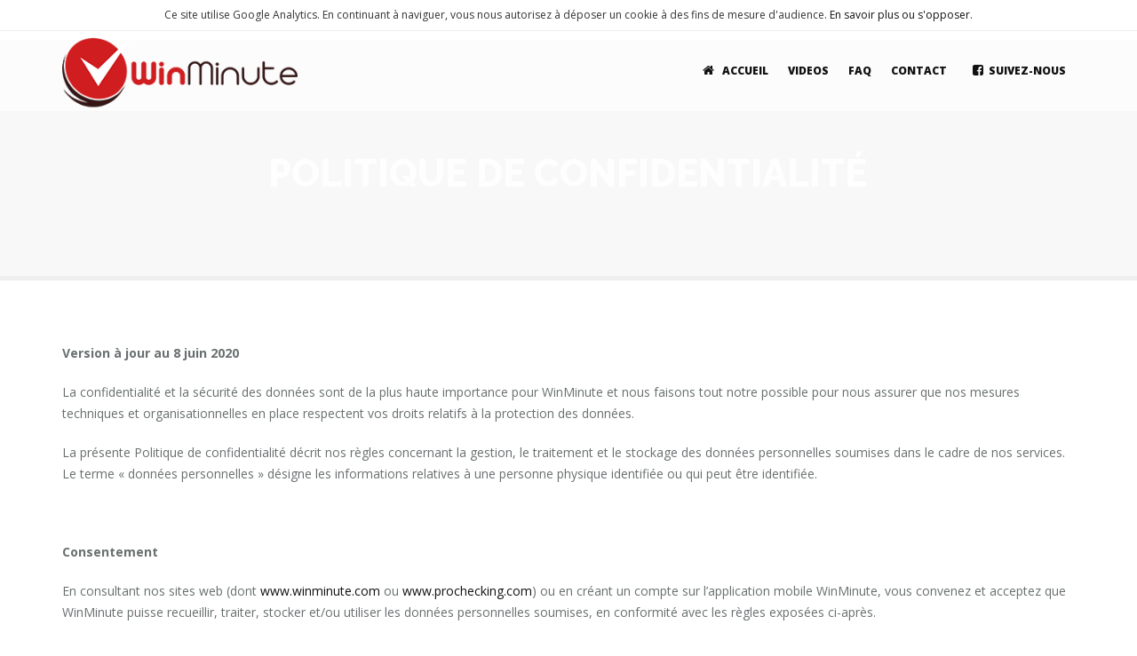

--- FILE ---
content_type: text/html; charset=utf-8
request_url: https://winaute.winminute.com/politique-confidentialite
body_size: 7918
content:


<!DOCTYPE html>
<html lang="fr">
<head>
    
    <script async src="https://www.googletagmanager.com/gtag/js?id=UA-45293149-1"></script>

    <meta name="viewport" content="width=device-width, initial-scale=1" />
    <meta http-equiv="content-type" content="text/html; charset=utf-8" />
    <meta name="author" content="WinMinute" />
    <meta name="description" content="Découvrez les engagements de WinMinute pour la protection de vos données personnelles et le respect du RGPD">
    <meta charset="utf-8">
    <meta http-equiv="X-UA-Compatible" content="IE=edge">
    <meta name="keywords" content="">
    <link rel="icon" type="image/x-icon" href="/favicon.ico" />

    <title>WinMinute Politique de confidentialité RGPD</title>

    
  	<meta property="og:title" content="WinMinute Politique de confidentialité RGPD" />
  	<meta property="og:description" content="Découvrez les engagements de WinMinute pour la protection de vos données personnelles et le respect du RGPD" />
  	<meta property="og:site_name" content="WinMinute" />
  	<meta property="og:locale" content="fr_FR" />
  	<meta property="og:url" content="" />
  	<meta property="og:type" content="website" />
  	<meta property="og:image" content="/assets/images/logo_transparent_winminute.png" />

    
    <link href="/vendor/bootstrap/css/bootstrap.min.css" rel="stylesheet">
    <link href="/vendor/fontawesome/css/font-awesome.min.css" type="text/css" rel="stylesheet">
    <link href="/vendor/animateit/animate.min.css" rel="stylesheet">

    
    <link href="/vendor/owlcarousel/owl.carousel.css" rel="stylesheet">

    
    <link href="/assets/css/theme-base.css" rel="stylesheet">

    
    <link href="/assets/css/theme-elements.css" rel="stylesheet">

    
    <link href="/assets/css/responsive.css" rel="stylesheet">

    
    <link href="//fonts.googleapis.com/css?family=Open+Sans:400,300,800,700,600%7CRaleway:100,300,600,700,800" rel="stylesheet" type="text/css" />

    
    <link rel="stylesheet" type="text/css" href="/assets/css/custom.css?v=1" media="screen" />
    <link rel="stylesheet" type="text/css" href="/assets/css/red.css" media="screen" />

    
    <script src="https://code.jquery.com/jquery-1.11.2.min.js" integrity="sha256-Ls0pXSlb7AYs7evhd+VLnWsZ/AqEHcXBeMZUycz/CcA=" crossorigin="anonymous"></script>
    <script src="/vendor/plugins-compressed.js"></script>
 </head>

<body class="wide">
    
    <div class="wrapper">

        
		<header id="header" class="header-light-transparent">
            <div id="header-wrap">
                <div class="container">

                    
                    <div id="logo">
                        <a href="https://www.winminute.com" class="logo">
                            <img src="/assets/images/winminute.png" alt="WinMinute Logo">
                        </a>
                    </div>
                    

                    
                    <div class="nav-main-menu-responsive">
                        <button class="lines-button x">
                            <span class="lines"></span>
                        </button>
                    </div>
                    

                    
                    <div class="navbar-collapse collapse main-menu-collapse navigation-wrap">
                        <div class="container">
                            <nav id="mainMenu" class="main-menu mega-menu">
                                <ul class="main-menu nav nav-pills">
                                    <li><a title="Accueil" href="/"><i class="fa fa-home"></i> ACCUEIL</a></li>
                                    <li><a title="Nos vidéos explicatives" href="/videos">VIDEOS</a></li>
                                    <li><a title="FAQ" href="/faq">FAQ</a></li>
                                    <li><a title="Contact" href="/contact">CONTACT</a></li>
                                    <li><a title="Suivez-nous sur Facebook" target="_blank" href="https://www.facebook.com/WinMinuteApp/"><i class="fa fa-facebook-square"></i>SUIVEZ-NOUS</a></li>
                                </ul>
                            </nav>
                        </div>
                    </div>
                    
                </div>
            </div>
        </header>
        

        
        


<section id="page-title" class="page-title-parallax page-title-center text-dark" style="background-image:url(/assets/images/parallax/faq.jpg);">
	<div class="container">
		<div class="page-title col-md-8" data-animation="fadeInDown" data-animation-delay="300">
			<h1>Politique de confidentialité</h1>
		</div>
	</div>
</section>


<section>
	<div class="container">
		<div class="row">
			<div class="col-md-12">
                <p><strong>Version &agrave; jour au 8 juin 2020<br /></strong></p>
<p>La confidentialit&eacute; et la s&eacute;curit&eacute; des donn&eacute;es sont de la plus haute importance pour WinMinute et nous faisons tout notre possible pour nous assurer que nos mesures techniques et organisationnelles en place respectent vos droits relatifs &agrave; la protection des donn&eacute;es.</p>
<p>La pr&eacute;sente Politique de confidentialit&eacute; d&eacute;crit nos r&egrave;gles concernant la gestion, le traitement et le stockage des donn&eacute;es personnelles soumises dans le cadre de nos services. Le terme &laquo; donn&eacute;es personnelles &raquo; d&eacute;signe les informations relatives &agrave; une personne physique identifi&eacute;e ou qui peut &ecirc;tre identifi&eacute;e.</p>
<p><strong>&nbsp;</strong></p>
<p><strong>Consentement</strong></p>
<p>En consultant nos sites web (dont <a href="http://www.winminute.com">www.winminute.com</a> ou <a href="http://www.prochecking.com">www.prochecking.com</a>) ou en cr&eacute;ant un compte sur l&rsquo;application mobile WinMinute, vous convenez et acceptez que WinMinute puisse recueillir, traiter, stocker et/ou utiliser les donn&eacute;es personnelles soumises, en conformit&eacute; avec les r&egrave;gles expos&eacute;es ci-apr&egrave;s.</p>
<p>En nous donnant votre consentement, vous conservez &eacute;galement le droit de rectification, le droit &agrave; l&rsquo;oubli et/ou le droit &agrave; la suppression de vos donn&eacute;es personnelles.</p>
<p>&nbsp;</p>
<p><strong>Donn&eacute;es personnelles collect&eacute;es</strong></p>
<p>&nbsp;</p>
<ul>
<li><strong>Identit&eacute; et coordonn&eacute;es du responsable de traitement de donn&eacute;es</strong></li>
</ul>
<p>Les donn&eacute;es personnelles sont collect&eacute;es sur nos sites web et sur l&rsquo;application mobile WinMinute par la soci&eacute;t&eacute; WinMinute, soci&eacute;t&eacute; par actions simplifi&eacute;e immatricul&eacute;e au RCS de Paris sous le num&eacute;ro 798 425 948 et dont le si&egrave;ge social est situ&eacute; au 27, boulevard Saint Martin 75003 Paris.</p>
<p>&nbsp;</p>
<ul>
<li><strong>D&eacute;claration CNIL</strong></li>
</ul>
<p>Les traitements automatiques d&rsquo;informations ont fait l&rsquo;objet d&rsquo;une d&eacute;claration &agrave; la CNIL sous le num&eacute;ro 1730218 v 0.</p>
<p>Vous conservez le droit de d&eacute;poser une r&eacute;clamation pour atteinte &agrave; la protection de vos donn&eacute;es, aupr&egrave;s de cette autorit&eacute; de contr&ocirc;le.</p>
<p><strong>&nbsp;</strong></p>
<ul>
<li><strong>Donn&eacute;es collect&eacute;es sur les sites web et sur l&rsquo;application mobile WinMinute </strong></li>
</ul>
<p>Lorsque vous vous inscrivez &agrave; nos services, les donn&eacute;es suivantes sont collect&eacute;es et trait&eacute;es : pr&eacute;nom, nom, date de naissance, sexe, adresse postale (adresse, code postal, localit&eacute;, pays), e-mail, mot de passe, cat&eacute;gorie socio-professionnelle, num&eacute;ro de t&eacute;l&eacute;phone (facultatif).</p>
<p>En utilisant nos services et notamment l&rsquo;application mobile WinMinute, les donn&eacute;es suivantes sont collect&eacute;es et trait&eacute;es : donn&eacute;es de connexion et de navigation, historiques d&rsquo;utilisation, donn&eacute;es de localisation, e-mail de compte PayPal, coordonn&eacute;es bancaires (BIC, IBAN), correspondance.</p>
<p>Uniquement dans le cadre de certaines offres de type &laquo;&nbsp;&eacute;tude consommateur&nbsp;&raquo; et de fa&ccedil;on facultative, d&rsquo;autres informations peuvent &ecirc;tre collect&eacute;es et trait&eacute;es, comme des informations sur la profession, la composition du foyer ou les habitudes ou les pr&eacute;f&eacute;rences de consommation.</p>
<p>Certaines donn&eacute;es sont collect&eacute;es automatiquement du fait de vos actions sur les sites web (voir le paragraphe relatif aux cookies ci-dessous).</p>
<p>&nbsp;</p>
<ul>
<li><strong>Finalit&eacute;s des traitements et base juridique</strong></li>
</ul>
<p>L&rsquo;objectif principal de la collecte de vos donn&eacute;es personnelles est de vous offrir une exp&eacute;rience s&ucirc;re, optimale, efficace et personnalis&eacute;e. A cette fin, vous acceptez que nous puissions utiliser vos donn&eacute;es personnelles pour :</p>
<ul>
<li>fournir nos services et en faciliter le fonctionnement, y compris en menant pour ce faire des v&eacute;rifications vous concernant ;</li>
<li>r&eacute;soudre les &eacute;ventuels probl&egrave;mes afin d&rsquo;am&eacute;liorer l&rsquo;utilisation de nos sites web et de nos services ;</li>
<li>personnaliser les offres que nous vous proposons via l&rsquo;application mobile WinMinute ;</li>
<li>analyser le volume et l&rsquo;historique de votre utilisation de nos services ;</li>
<li>vous informer sur nos services et sur nos offres ;</li>
<li>emp&ecirc;cher, d&eacute;tecter et enqu&ecirc;ter sur toutes activit&eacute;s potentiellement interdites et ill&eacute;gales ou contraires aux bonnes pratiques, et assurer la conformit&eacute; avec nos Conditions G&eacute;n&eacute;rales d&rsquo;Utilisation ;</li>
<li>respecter nos obligations l&eacute;gales et r&eacute;glementaires.</li>
</ul>
<p>Nous utilisons les donn&eacute;es personnelles qui nous sont soumises uniquement en accord avec la l&eacute;gislation en vigueur sur la protection des donn&eacute;es. Nos employ&eacute;s et prestataires sont dans l&rsquo;obligation de respecter la confidentialit&eacute; des donn&eacute;es.</p>
<p>&nbsp;</p>
<ul>
<li><strong>Newsletters et e-mails marketing</strong></li>
</ul>
<p>Un lien de d&eacute;sinscription est inclus dans chaque newsletter et e-mail marketing que nous envoyons.</p>
<p>Pour ceux d&rsquo;entre vous ayant explicitement choisi de recevoir notre newsletter WinMinute, vous pouvez facilement vous en d&eacute;sinscrire en suivant les liens de d&eacute;sinscription figurant dans chacun de ces e-mails.</p>
<p>&nbsp;</p>
<ul>
<li><strong>T&eacute;moignages</strong></li>
</ul>
<p>WinMinute publie sur ses sites web des t&eacute;moignages d&rsquo;utilisateurs et de clients pouvant comporter des informations telles que pr&eacute;nom, nom, titre, soci&eacute;t&eacute;. WinMinute s&rsquo;engage &agrave; obtenir l&rsquo;autorisation de chaque utilisateur et client avant publication de tout t&eacute;moignage sur les sites web, et &agrave; supprimer ces t&eacute;moignages &agrave; premi&egrave;re demande.</p>
<p>&nbsp;</p>
<ul>
<li><strong>Destinataires de vos donn&eacute;es</strong></li>
</ul>
<p>Les donn&eacute;es personnelles vous concernant collect&eacute;es sur les sites web ou via l&rsquo;application mobile WinMinute sont destin&eacute;es &agrave; la propre utilisation par WinMinute et peuvent &ecirc;tre transmises aux soci&eacute;t&eacute;s sous-traitantes auxquelles WinMinute peut faire appel dans le cadre de l&rsquo;ex&eacute;cution de ses services. WinMinute assure la conformit&eacute; avec les exigences de protection des donn&eacute;es pour toutes ses soci&eacute;t&eacute;s sous-traitantes.</p>
<p>WinMinute ne vend ni ne loue vos donn&eacute;es personnelles &agrave; des tiers &agrave; des fins de marketing, en aucun cas.</p>
<p>En outre, WinMinute ne divulgue pas vos donn&eacute;es personnelles &agrave; des tiers, except&eacute; si (1) vous en formulez la demande ou autorisez la divulgation ; (2) la divulgation est requise pour traiter des transactions ou fournir des services que vous avez demand&eacute;s&nbsp;; (3) WinMinute y est contrainte par une autorit&eacute; gouvernementale ou un organisme de r&eacute;glementation, en cas de r&eacute;quisition judiciaire, de citation &agrave; compara&icirc;tre ou de toute autre exigence gouvernementale ou judiciaire similaire, ou pour &eacute;tablir ou d&eacute;fendre une demande l&eacute;gale ; ou (4) le tiers agit en tant que qu&rsquo;agent ou de sous-traitant de WinMinute dans l&rsquo;ex&eacute;cution des services.</p>
<p>&nbsp;</p>
<ul>
<li><strong>Vos droits &agrave; la protection des donn&eacute;es</strong></li>
</ul>
<p>Conform&eacute;ment &agrave; la loi Informatique et Libert&eacute;s du 6 janvier 1978 modifi&eacute;e, et le R&egrave;glement Europ&eacute;en G&eacute;n&eacute;ral sur la Protection des Donn&eacute;es 2016/679 (RGPD), vous disposez des droits d&rsquo;acc&egrave;s, de rectification et de suppression des donn&eacute;es personnelles vous concernant que vous pouvez exercer en nous envoyant un e-mail &agrave; <a href="mailto:contact@winminute.com">contact@winminute.com</a>. Vos requ&ecirc;tes seront trait&eacute;es dans les 7 jours. Nous pouvons vous demander &agrave; ce que votre demande soit accompagn&eacute;e d&rsquo;une photocopie de preuve d&rsquo;identit&eacute; ou d&rsquo;autorit&eacute;.</p>
<p>Nous pouvons vous demander &agrave; ce que votre demande soit accompagn&eacute;e d&rsquo;une photocopie de preuve d&rsquo;identit&eacute; ou d&rsquo;autorit&eacute;.</p>
<p>Vous pouvez &eacute;galement &agrave; tout moment modifier vous-m&ecirc;mes les donn&eacute;es personnelles collect&eacute;es lors de votre inscription, en vous connectant &agrave; votre compte sur l&rsquo;application mobile WinMinute, et en cliquant sur &laquo;&nbsp;Mon profil&nbsp;&raquo;.</p>
<p>&nbsp;</p>
<ul>
<li><strong>Cookies / Tracking</strong></li>
</ul>
<p>En r&egrave;gle g&eacute;n&eacute;rale, WinMinute utilise les cookies aux fins d&rsquo;am&eacute;liorer et personnaliser les sites web et/ou en mesurer l&rsquo;audience. Les cookies sont des fichiers enregistr&eacute;s sur le disque dur de votre ordinateur lors de votre navigation sur Internet et notamment sur les sites web. Un cookie ne sert pas &agrave; recueillir des donn&eacute;es personnelles &agrave; votre insu mais &agrave; enregistrer des informations relatives &agrave; votre navigation sur les sites qui pourront &ecirc;tre directement lues par WinMinute lors de vos visites et requ&ecirc;tes ult&eacute;rieures sur les sites.</p>
<p>Si vous choisissez de refuser l&rsquo;ensemble des cookies, votre navigation pourra &ecirc;tre r&eacute;duite pour acc&eacute;der &agrave; certaines pages des sites web. Les cookies utilis&eacute;s par WinMinute ont pour finalit&eacute; de permettre ou faciliter la communication, de permettre la fourniture des services demand&eacute;s par les utilisateurs, de reconna&icirc;tre les utilisateurs lors d&rsquo;une prochaine visite, d&rsquo;enregistrer la langue parl&eacute;e par les utilisateurs ou autres pr&eacute;f&eacute;rences n&eacute;cessaires &agrave; la fourniture du service demand&eacute; et de permettre &agrave; WinMinute, en interne, de proc&eacute;der &agrave; des analyses de fr&eacute;quentation ou d&rsquo;exp&eacute;rience de navigation afin d&rsquo;am&eacute;liorer le contenu des sites web, d&rsquo;effectuer un suivi des taux d&rsquo;ouverture, des taux de clics et des taux de rebond au niveau individuel.</p>
<p>Par d&eacute;faut, les cookies ne sont pas automatiquement install&eacute;s (&agrave; l&rsquo;exception des cookies n&eacute;cessaires au fonctionnement des sites et des services de WinMinute, dont l&rsquo;installation vous est signal&eacute;e par un bandeau). Conform&eacute;ment &agrave; la r&eacute;glementation applicable, WinMinute requerra votre autorisation avant d&rsquo;implanter tout autre type de cookies sur votre disque dur. Afin d&rsquo;&eacute;viter toute g&ecirc;ne occasionn&eacute;e par ces demandes d&rsquo;autorisation syst&eacute;matiques et profiter d&rsquo;une navigation ininterrompue, vous pouvez configurer votre ordinateur afin d&rsquo;accepter les cookies de WinMinute ou nous pouvons m&eacute;moriser votre refus ou acceptation relatif &agrave; certains cookies. Par d&eacute;faut les navigateurs acceptent tous les cookies.</p>
<p>&nbsp;</p>
<p><strong>CONSERVATION DES DONN&Eacute;ES</strong></p>
<p>WinMinute collecte vos donn&eacute;es personnelles pour les besoins de l'ex&eacute;cution de ses obligations contractuelles ainsi que des informations sur la fa&ccedil;on et la fr&eacute;quence d'utilisation de nos services et nous conserverons ces donn&eacute;es dans des bases de donn&eacute;es actives, des fichiers journaux ou d'autres types de fichiers tant que vous utilisez nos services, et conform&eacute;ment &agrave; la r&egrave;glementation en vigueur.</p>
<p>Afin de pouvoir identifier un &eacute;ventuel acc&egrave;s frauduleux ou une &eacute;ventuelle utilisation abusive de donn&eacute;es personnelles, ou de d&eacute;terminer l&rsquo;origine d&rsquo;un incident, WinMinute a mis en place une journalisation (enregistrement dans des "logs") des activit&eacute;s des utilisateurs, des anomalies et des &eacute;v&eacute;nements li&eacute;s &agrave; la s&eacute;curit&eacute; ; cette journalisation concerne notamment les acc&egrave;s des utilisateurs incluant leur identifiant, la date et l&rsquo;heure de leur connexion, et la date et l&rsquo;heure de leur d&eacute;connexion. Les informations correspondantes ne sont pas conserv&eacute;es plus de six mois.</p>
<p>En tant qu&rsquo;utilisateur de l&rsquo;application mobile WinMinute, vous pouvez &agrave; tout moment demander la suppression de votre compte via l&rsquo;application, en cliquant sur &laquo;&nbsp;Mon profil&nbsp;&raquo; puis &laquo;&nbsp;Supprimer mon compte&nbsp;&raquo;. Un compte WinMinute peut &eacute;galement &ecirc;tre supprim&eacute; par la soci&eacute;t&eacute;, apr&egrave;s 12 mois sans utilisation, conform&eacute;ment aux Conditions G&eacute;n&eacute;rales d&rsquo;Utilisation.</p>
<p>&nbsp;</p>
<p><strong>LIEU DE STOCKAGE DES DONN&Eacute;ES ET TRANSFERTS</strong></p>
<p>Les serveurs d'h&eacute;bergement sur lesquels WinMinute traite et stocke les bases de donn&eacute;es sont exclusivement situ&eacute;s au sein de l'Union Europ&eacute;enne. WinMinute s'engage &agrave; ne pas proc&eacute;der &agrave; des transferts de donn&eacute;es en dehors de l'Espace Economique Europ&eacute;en.</p>
<p>WinMinute s&rsquo;engage &agrave; vous informer imm&eacute;diatement, dans la mesure o&ugrave; nous y sommes l&eacute;galement autoris&eacute;s, en cas de requ&ecirc;te provenant d&rsquo;une autorit&eacute; administrative ou judiciaire relative &agrave; vos donn&eacute;es.</p>
<p>&nbsp;</p>
<p><strong>S&Eacute;CURIT&Eacute;</strong></p>
<p>Dans le cadre de ses services, WinMinute accorde la plus haute importance &agrave; la s&eacute;curit&eacute; et &agrave; l&rsquo;int&eacute;grit&eacute; des donn&eacute;es personnelles de ses clients.</p>
<p>Ainsi, et conform&eacute;ment au RGPD, WinMinute s&rsquo;engage &agrave; prendre toutes pr&eacute;cautions utiles afin de pr&eacute;server la s&eacute;curit&eacute; des donn&eacute;es et notamment de les prot&eacute;ger contre toute destruction accidentelle ou illicite, perte accidentelle, alt&eacute;ration, diffusion ou acc&egrave;s non autoris&eacute;s, ainsi que contre toute autre forme de traitement illicite ou communication &agrave; des personnes non autoris&eacute;es.</p>
<p>A cette fin, WinMinute met en oeuvre les mesures de s&eacute;curit&eacute; standard de l'industrie, et notamment les m&eacute;thodes d'encodage recommand&eacute;es par l'industrie, pour prot&eacute;ger les donn&eacute;es personnelles d'une divulgation non autoris&eacute;e.</p>
<p>Par ailleurs, afin d&rsquo;&eacute;viter notamment tout acc&egrave;s non autoris&eacute;, de garantir l&rsquo;exactitude et une bonne utilisation des donn&eacute;es, WinMinute a mis en place des proc&eacute;dures &eacute;lectroniques, physiques et d&rsquo;encadrement appropri&eacute;es en vue de sauvegarder et pr&eacute;server les donn&eacute;es recueillies &agrave; travers ses services.</p>
<p>Malgr&eacute; tout, personne ne peut se consid&eacute;rer comme &eacute;tant compl&egrave;tement &agrave; l&rsquo;abri d&rsquo;une attaque de pirates. C&rsquo;est pourquoi dans le cas o&ugrave; une faille de s&eacute;curit&eacute; venait &agrave; vous impacter, WinMinute s&rsquo;engage &agrave; vous en informer d&egrave;s que possible et &agrave; faire ses meilleurs efforts pour prendre toutes les mesures possibles pour neutraliser l&rsquo;intrusion et en minimiser les impacts. Dans le cas o&ugrave; vous subiriez un dommage du fait de l&rsquo;exploitation d&rsquo;une faille de s&eacute;curit&eacute; par un tiers, WinMinute s&rsquo;engage &agrave; vous fournir toute l&rsquo;assistance n&eacute;cessaire afin que vous puissiez faire valoir vos droits.</p>
<p>Il convient de garder &agrave; l&rsquo;esprit que tout utilisateur, client ou pirate d&eacute;couvrant une faille de s&eacute;curit&eacute; et l&rsquo;exploitant s&rsquo;expose &agrave; des sanctions p&eacute;nales et que WinMinute prendra toutes mesures, y compris par le biais d&rsquo;un d&eacute;p&ocirc;t de plainte et/ou d&rsquo;une action en justice, pour pr&eacute;server les donn&eacute;es et droits de ses utilisateurs et les siens et d&rsquo;en limiter l&rsquo;impact au maximum.</p>
<p>Conform&eacute;ment aux recommandations de la CNIL, les mots de passe des comptes WinMinute doivent contenir au moins 8 caract&egrave;res, dont 1 lettre, 1 chiffre et 1 caract&egrave;re sp&eacute;cial.</p>
<p>&nbsp;</p>
<p><strong>MODIFICATION DE LA POLITIQUE DE CONFIDENTIALIT&Eacute;</strong></p>
<p>WinMinute se r&eacute;serve le droit de faire &eacute;voluer la pr&eacute;sente Politique de confidentialit&eacute; &agrave; tout moment, notamment en application des changements apport&eacute;s aux lois et r&eacute;glementations en vigueur. Les modifications apport&eacute;es vous seront notifi&eacute;es via nos sites web ou par e-mail, dans la mesure du possible trente (30) jours au moins avant que ceux-ci n&rsquo;entrent en application. Nous vous recommandons de v&eacute;rifier ces r&egrave;gles de temps en temps pour rester inform&eacute; de nos proc&eacute;dures et r&egrave;gles concernant vos informations personnelles.</p>
<p>&nbsp;</p>
<p><strong>CONTACTEZ-NOUS</strong></p>
<p>Vous pouvez nous contacter &agrave; tout moment via le formulaire de contact de nos sites web (notamment <a href="https://winaute.winminute.com/contact">https://winaute.winminute.com/contact</a>), en envoyant un e-mail &agrave; <a href="mailto:contact@winminute.com">contact@winminute.com</a> ou par courrier &agrave;&nbsp;: WinMinute, 27, boulevard Saint Martin 75003 Paris.</p>
			</div>
		</div>
	</div>
</section>



        

        
        <footer class="background-dark text-grey" id="footer">
            <div class="footer-content">
                <div class="container">
                    <div class="row">
                        <div class="col-md-12">
                            <div class="footer-logo float-left">
                                <img alt="WinMinute Logo" src="/assets/images/logo_transparent_winminute.png">
                            </div>
                            <p style="margin-top: 12px;"><em>WinMinute</em> est un bon plan qui transforme votre smartphone en un outil qui vous rapporte de l’argent, simplement et rapidement. Il vous suffit de répondre à des questions et prendre des photos en magasin.
                            <br /><br />
							<em>WinMinute</em>, l'appli qui vous fait gagner de l’argent sans perdre une minute !
                            </p>

                        </div>
                        <div class="col-md-4">
                            <p class="text-center">
                                <a href="https://institutducommerce.org" target="_blank"><img alt="institut du commerce" src="/assets/images/idc.png" style="clear:both;max-width:100%;height:70px;margin:5px"/></a><br />
                            </p>
                            <p style="text-align:justify">WinMinute est membre de l'Institut du Commerce, la plateforme collaborative des acteurs du commerce.</p>
                        </div>
                        <div class="col-md-4">
                            <p class="text-center">
                                <a href="https://www.charte-diversite.com/" target="_blank"><img alt="Charte de la diversité" src="/assets/images/charte-diversite.jpg" style="clear:both;max-width:100%;height:70px;margin:5px"/></a><br />
                            </p>
                            <p style="text-align:justify">WinMinute est signataire de la Charte de la Diversité, reflet de son engagement pour l'égalité des chances et la diversité au sein de ses équipes et de ses communautés.</p>
                        </div>
                        <div class="col-md-4">
                            <p class="text-center">
                                <a href="https://blog.winminute.com/winminuteconso/actuwinminute-winminute-signataire-de-la-charte-numerique-responsable" target="_blank"><img alt="Charte de la diversité" src="/assets/images/inr.png" style="clear:both;max-width:100%;height:70px;margin:5px"/></a><br />
                            </p>
                            <p style="text-align:justify">WinMinute est signataire de la Charte du Numérique Responsable, symbole de son engagement en faveur d’un numérique plus respectueux de l’environnement.</p>
                        </div>
                    </div>
                </div>
            </div>
            <div class="copyright-content">
                <div class="container">
                    <div class="row">
                        <div class="copyright-text col-md-7">
                        <a href="/cgu">Conditions Générales d’Utilisation et Mentions Légales</a> - <a href="/politique-confidentialite">Politique de confidentialité</a><br />
                        &copy; <em>WinMinute</em> SAS. Tous droits réservés.
                        </div>
                        <div class="col-md-5">
                            <div class="social-icons">
                                <ul>
                                    <li><a target="_blank" href="https://www.facebook.com/WinMinuteApp/"><i class="fa fa-facebook"></i></a></li>
                                    <li><a target="_blank" href="https://www.instagram.com/winminute_france/"><i class="fa fa-instagram"></i></a></li>
                                    <li><a target="_blank" href="http://www.linkedin.com/company/winminute"><i class="fa fa-linkedin"></i></a></li>
                                    <li><a target="_blank" href="http://www.youtube.com/@winminute8305"><i class="fa fa-youtube"></i></a></li>
                                    <li><a target="_blank" href="https://itunes.apple.com/fr/app/winminute-gagner-largent-sans/id781511056"><i class="fa fa-apple"></i></a></li>
                                    <li><a target="_blank" href="https://play.google.com/store/apps/details?id=com.winminute"><i class="fa fa-android"></i></a></li>
                                </ul>
                            </div>
                        </div>
                    </div>
                </div>
            </div>
        </footer>
        

    </div>
    

    
    <a class="gototop gototop-button" href="#"><i class="fa fa-chevron-up"></i></a>

    
	<script src="/assets/js/ticker.js"></script>
    <script async src="/assets/js/theme-functions.js?v=20210428"></script>

    <script src="/assets/js/cookies.js?v=1"></script>


</body>

</html>


--- FILE ---
content_type: text/css; charset=utf-8
request_url: https://winaute.winminute.com/assets/css/theme-base.css
body_size: 13455
content:
html{overflow-x:hidden!important}body{color:#333;font-family:"Open Sans",Helvetica,Arial,sans-serif;font-size:14px;line-height:24px;overflow-x:hidden;padding:0!important}@media (max-width:479px){.container{padding:0 20px}}body.wide .wrapper{width:100%;margin:0}body.boxed .wrapper,body.boxed-simple .wrapper{position:relative;border:1px solid #eee;background-color:#fff}body.outter{margin:30px}body.boxed-simple{background-color:#f8f8f8;border:0 none!important}@media (max-width:479px){body{font-size:13px}body.outter{margin:0}}a{color:#111;text-decoration:none!important}a:focus{outline:0}audio,canvas,progress,video{display:inline-block;vertical-align:baseline}iframe{border:none}h1,h1 a,h2,h2 a,h3,h3 a,h4,h4 a,h5,h5 a,h6,h6 a{color:#111;font-family:Raleway,sans-serif;font-weight:600;line-height:1.5;margin:0 0 10px 0;text-rendering:optimizelegibility}h1{font-size:36px}h2{font-size:30px}h3{font-size:24px}h4{font-size:18px}h5{font-size:14px}h6{font-size:12px}h4{font-weight:600}h5,h6{font-weight:700;margin-bottom:20px}p,p.lead{color:#696f6f;margin-bottom:20px}.font-pacifico{font-family:'Dancing Script'!important}.font-raleway,.font-raleway a,.font-raleway h1,.font-raleway h2,.font-raleway h3,.font-raleway h4,.font-raleway h5,.font-raleway h6,h1.font-raleway,h2.font-raleway,h3.font-raleway,h4.font-raleway,h5.font-raleway,h6.font-raleway{font-family:Raleway!important;font-weight:100!important}.font-nothing-you-could-do,.font-nothing-you-could-do a,.font-nothing-you-could-do h1,.font-nothing-you-could-do h2,.font-nothing-you-could-do h3,.font-nothing-you-could-do h4,.font-nothing-you-could-do h5,.font-nothing-you-could-do h6,h1.font-nothing-you-could-do,h2.font-nothing-you-could-do,h3.font-nothing-you-could-do,h4.font-nothing-you-could-do,h5.font-nothing-you-could-do,h6.font-nothing-you-could-do{font-family:'Nothing You Could Do',cursive!important;font-weight:400!important}.font-herr-von-muellerhoff,.font-herr-von-muellerhoff a,.font-herr-von-muellerhoff h1,.font-herr-von-muellerhoff h2,.font-herr-von-muellerhoff h3,.font-herr-von-muellerhoff h4,.font-herr-von-muellerhoff h5,.font-herr-von-muellerhoff h6,h1.font-herr-von-muellerhoff,h2.font-herr-von-muellerhoff,h3.font-herr-von-muellerhoff,h4.font-herr-von-muellerhoff,h5.font-herr-von-muellerhoff,h6.font-herr-von-muellerhoff{font-family:'Herr Von Muellerhoff',cursive!important;font-weight:400!important}.font-cedarville,.font-cedarville a,.font-cedarville h1,.font-cedarville h2,.font-cedarville h3,.font-cedarville h4,.font-cedarville h5,.font-cedarville h6,h1.font-cedarville,h2.font-cedarville,h3.font-cedarville,h4.font-cedarville,h5.font-cedarville,h6.font-cedarville{font-family:'Cedarville Cursive',cursive}.font-parisienne,.font-parisienne a,.font-parisienne h1,.font-parisienne h2,.font-parisienne h3,.font-parisienne h4,.font-parisienne h5,.font-parisienne h6,h1.font-parisienne,h2.font-parisienne,h3.font-parisienne,h4.font-parisienne,h5.font-parisienne,h6.font-parisienne{font-family:Parisienne,cursive}#logo{float:left;font-size:28px;line-height:100%;position:relative;z-index:1}#logo a{display:block}#logo img{display:block;max-width:100%}#logo a.slogo{display:block}.main-menu #logo{margin-left:40px;margin-right:40px}#header{position:relative;background-color:#fff;border-bottom:1px solid #eee;z-index:199!important}#header .container{position:relative}#header.header-dark-transparent+#google-map,#header.header-dark-transparent+#slider,#header.header-dark-transparent+.fullscreen,#header.header-dark-transparent+.halfscreen,#header.header-dark-transparent+.page-title-extended,#header.header-dark-transparent+.page-title-parallax,#header.header-dark-transparent+.page-title-video,#header.header-light-transparent+#google-map,#header.header-light-transparent+#slider,#header.header-light-transparent+.fullscreen,#header.header-light-transparent+.halfscreen,#header.header-light-transparent+.page-title-extended,#header.header-light-transparent+.page-title-parallax,#header.header-light-transparent+.page-title-video,#header.header-transparent+#google-map,#header.header-transparent+#slider,#header.header-transparent+.fullscreen,#header.header-transparent+.halfscreen,#header.header-transparent+.page-title-extended,#header.header-transparent+.page-title-parallax,#header.header-transparent+.page-title-video{top:-90px;margin-bottom:-90px}#header-wrap{position:relative;-webkit-backface-visibility:hidden}.navigation-wrap{padding:0}.navigation-wrap>.container{padding:0!important;width:100%}#mainMenu{float:right}#mainMenu>ul{list-style:outside none none;margin-bottom:0;padding-left:0}#mainMenu>ul>li:not(.resp-active):last-child>a{border-bottom:0!important}#mainMenu>ul>li>a{display:block;padding:10px 15px;position:relative}#mainMenu>ul>li>a:focus,#mainMenu>ul>li>a:hover{background-color:#eee;text-decoration:none}#mainMenu .label{font-size:9px}nav .main-menu .dropdown-menu a,nav .main-menu .dropdown-submenu>span.dropdown-menu-title-only,nav .main-menu a{color:#111}#mainMenu>ul>li>a{border-bottom:0 none;border-radius:0;font-size:12px;font-style:normal;font-weight:800;height:90px;line-height:70px;margin-left:0;margin-right:0;outline:medium none;padding:10px;text-transform:uppercase;transition:all .3s ease-in-out 0s}nav .main-menu .dropdown.open>a:focus,nav .main-menu .dropdown.open>a:hover,nav .main-menu li>a:focus,nav .main-menu li>a:hover{background:0 0!important;border-color:none!important}nav ul.main-menu .dropdown-submenu>.dropdown-menu,nav ul.main-menu .dropdown>.dropdown-menu{visibility:hidden;display:block;opacity:0;-webkit-transition:all .3s ease-in-out 0s;transition:all .3s ease-in-out 0s}nav ul.main-menu .dropdown-submenu:hover>.dropdown-menu,nav ul.main-menu .dropdown:hover>.dropdown-menu{opacity:1;visibility:visible}nav.main-menu ul li i{padding-left:3px;font-size:14px;margin-right:3px;text-align:center;width:22px}nav.main-menu ul li.dropdown>a>i{margin-right:0}nav .main-menu .dropdown-menu{min-width:230px;top:auto;background-color:#fff;box-shadow:0 13px 42px 11px rgba(0,0,0,.05);padding:0;border-style:solid none none;border-width:3px 0 0;border-radius:0}nav .main-menu .dropdown-menu a,nav .main-menu .dropdown-submenu>span.dropdown-menu-title-only{font-family:Lato,sans-serif;font-size:13px;font-weight:400;height:40px;padding:10px 20px 10px 18px;position:relative;text-transform:none;-webkit-transition:padding .3s ease-in-out;transition:padding .3s ease-in-out}nav .main-menu .dropdown-menu a:hover,nav .main-menu .dropdown-menu span.dropdown-menu-title-only:hover{background-color:rgba(211,211,211,.1)!important;color:#333;padding:10px 20px 10px 26px}nav .main-menu .read-more{border-top:1px solid #eee;margin-bottom:-10px;margin-top:24px}nav .main-menu .dropdown-menu a.read-more:hover{background:rgba(0,0,0,0)!important}nav .main-menu .dropdown-menu .mega-menu-content .col-md-2{padding-right:1px}nav .main-menu .dropdown-menu .mega-menu-content a{border-bottom:medium none;padding:10px 0}nav .main-menu .dropdown-menu .mega-menu-content a:hover{padding:10px 0 10px 12px}nav .main-menu .dropdown-menu i{margin-left:-2px;padding-right:6px}nav .main-menu .dropdown-submenu{position:relative}nav .main-menu .dropdown-submenu:before{content:"\f105";font-family:fontawesome;font-size:12px;opacity:.6;position:absolute;right:12px;top:6px}nav .main-menu .dropdown-submenu>.dropdown-menu{border-top-width:3px;left:100%;top:-3px}nav .main-menu .dropdown-submenu>.dropdown-menu.menu-invert{right:100%;left:auto}nav.mega-menu .collapse,nav.mega-menu .dropdown,nav.mega-menu .dropup,nav.mega-menu .nav{position:static}nav .main-menu li.mega-menu-item .dropdown-menu{left:15px;right:15px}nav.mega-menu li.mega-menu-item .mega-menu-title{display:block;font-size:12px;font-style:normal;font-weight:800;height:50px;line-height:32px;margin-left:0;margin-right:0;padding:10px 0;text-transform:uppercase}nav.mega-menu li ul{list-style:none;padding:0}nav.mega-menu .dropdown-menu a,nav.mega-menu .dropdown-submenu>span.dropdown-menu-title-only{text-transform:none;display:block;text-decoration:none}nav.mega-menu .dropdown-submenu>span.dropdown-menu-title-only{line-height:18px}nav.mega-menu .dropdown-submenu>span.dropdown-menu-title-only:hover{cursor:pointer}nav.mega-menu .dropdown-menu{left:auto;margin-top:0}nav.mega-menu .dropdown-menu>li{display:block}nav.mega-menu .mega-menu-content{padding:30px 40px 40px}nav.mega-menu .mega-menu-content:before{display:table;content:"";line-height:0}nav.mega-menu .mega-menu-content:after{display:table;content:"";line-height:0;clear:both}nav.mega-menu .mega-menu-content{background-position:right bottom;background-repeat:no-repeat}#mainMenu ul li.dropdown:not(.mega-menu-item) li,#mainMenu ul li.mega-menu-item .mega-menu-title{border-bottom:1px solid #eee}.nav-main-menu-responsive{display:none;float:right;height:90px;line-height:90px;margin-left:6px;transition:opacity .3s ease,height .4s ease;-webkit-transition:opacity .3s ease,height .4s ease;-o-transition:opacity .3s ease,height .4s ease}.nav-main-menu-responsive button{background:0 0;border:0}.nav-main-menu-responsive button:focus{outline:0}.nav-main-menu-responsive button i{font-size:17px}body:not(.device-sm):not(.device-xs):not(.device-xxs) #mainMenu.center{float:none;margin:0 auto!important;text-align:center}body:not(.device-sm):not(.device-xs):not(.device-xxs) #mainMenu.center>ul{display:inline-block;float:none;text-align:left;width:auto}#mainMenu.style-1 ul.dropdown-menu,#mainMenu.style-1 ul.dropdown-submenu{border-radius:0;border:2px solid #eee;box-shadow:0 13px 42px 11px rgba(0,0,0,.05)}.nav-main-menu-responsive.slide-menu-version{display:block}#mainMenu.slide-menu>ul>li{visibility:hidden;filter:alpha(opacity=0);-webkit-opacity:0;-moz-opacity:0;opacity:0;-webkit-transition:all 0s cubic-bezier(.175,.885,.525,1.2);-moz-transition:all 0s cubic-bezier(.175,.885,.525,1.2);-o-transition:all 0s cubic-bezier(.175,.885,.525,1.2);transition:all 0s cubic-bezier(.175,.885,.525,1.2);-webkit-transition-duration:150ms;-moz-transition-duration:150ms;-o-transition-duration:150ms;transition-duration:150ms}#mainMenu.slide-menu>ul>li:nth-child(n+1){-webkit-transition-duration:250ms;-moz-transition-duration:250ms;-o-transition-duration:250ms;transition-duration:250ms;-webkit-transition-delay:60ms;-moz-transition-delay:60ms;-o-transition-delay:60ms;transition-delay:60ms}#mainMenu.slide-menu>ul>li:nth-child(n+2){-webkit-transition-duration:350ms;-moz-transition-duration:350ms;-o-transition-duration:350ms;transition-duration:350ms;-webkit-transition-delay:120ms;-moz-transition-delay:120ms;-o-transition-delay:120ms;transition-delay:120ms}#mainMenu.slide-menu>ul>li:nth-child(n+3){-webkit-transition-duration:450ms;-moz-transition-duration:450ms;-o-transition-duration:450ms;transition-duration:450ms;-webkit-transition-delay:180ms;-moz-transition-delay:180ms;-o-transition-delay:180ms;transition-delay:180ms}#mainMenu.slide-menu>ul>li:nth-child(n+4){-webkit-transition-duration:550ms;-moz-transition-duration:550ms;-o-transition-duration:550ms;transition-duration:550ms;-webkit-transition-delay:240ms;-moz-transition-delay:240ms;-o-transition-delay:240ms;transition-delay:240ms}#mainMenu.slide-menu>ul>li:nth-child(n+5){-webkit-transition-duration:650ms;-moz-transition-duration:650ms;-o-transition-duration:650ms;transition-duration:650ms;-webkit-transition-delay:.3s;-moz-transition-delay:.3s;-o-transition-delay:.3s;transition-delay:.3s}#mainMenu.slide-menu>ul>li:nth-child(n+6){-webkit-transition-duration:750ms;-moz-transition-duration:750ms;-o-transition-duration:750ms;transition-duration:750ms;-webkit-transition-delay:360ms;-moz-transition-delay:360ms;-o-transition-delay:360ms;transition-delay:360ms}#mainMenu.slide-menu>ul>li:nth-child(n+7){-webkit-transition-duration:750ms;-moz-transition-duration:750ms;-o-transition-duration:750ms;transition-duration:750ms;-webkit-transition-delay:420ms;-moz-transition-delay:420ms;-o-transition-delay:420ms;transition-delay:420ms}#mainMenu.slide-menu>ul>li:nth-child(n+8){-webkit-transition-duration:750ms;-moz-transition-duration:750ms;-o-transition-duration:750ms;transition-duration:750ms;-webkit-transition-delay:480ms;-moz-transition-delay:480ms;-o-transition-delay:480ms;transition-delay:480ms}#mainMenu.slide-menu.items-visible>ul>li{visibility:visible;filter:alpha(opacity=100);-webkit-opacity:1;-moz-opacity:1;opacity:1}#mainMenu.slide-menu.items-visible>ul>li:nth-last-child(n+1){-webkit-transition-duration:250ms;-moz-transition-duration:250ms;-o-transition-duration:250ms;transition-duration:250ms;-webkit-transition-delay:60ms;-moz-transition-delay:60ms;-o-transition-delay:60ms;transition-delay:60ms}#mainMenu.slide-menu.items-visible>ul>li:nth-last-child(n+2){-webkit-transition-duration:350ms;-moz-transition-duration:350ms;-o-transition-duration:350ms;transition-duration:350ms;-webkit-transition-delay:120ms;-moz-transition-delay:120ms;-o-transition-delay:120ms;transition-delay:120ms}#mainMenu.slide-menu.items-visible>ul>li:nth-last-child(n+3){-webkit-transition-duration:450ms;-moz-transition-duration:450ms;-o-transition-duration:450ms;transition-duration:450ms;-webkit-transition-delay:180ms;-moz-transition-delay:180ms;-o-transition-delay:180ms;transition-delay:180ms}#mainMenu.slide-menu.items-visible>ul>li:nth-last-child(n+4){-webkit-transition-duration:550ms;-moz-transition-duration:550ms;-o-transition-duration:550ms;transition-duration:550ms;-webkit-transition-delay:240ms;-moz-transition-delay:240ms;-o-transition-delay:240ms;transition-delay:240ms}#mainMenu.slide-menu.items-visible>ul>li:nth-last-child(n+5){-webkit-transition-duration:650ms;-moz-transition-duration:650ms;-o-transition-duration:650ms;transition-duration:650ms;-webkit-transition-delay:.3s;-moz-transition-delay:.3s;-o-transition-delay:.3s;transition-delay:.3s}#mainMenu.slide-menu.items-visible>ul>li:nth-last-child(n+6){-webkit-transition-duration:750ms;-moz-transition-duration:750ms;-o-transition-duration:750ms;transition-duration:750ms;-webkit-transition-delay:360ms;-moz-transition-delay:360ms;-o-transition-delay:360ms;transition-delay:360ms}#mainMenu.slide-menu.items-visible>ul>li:nth-last-child(n+7){-webkit-transition-duration:750ms;-moz-transition-duration:750ms;-o-transition-duration:750ms;transition-duration:750ms;-webkit-transition-delay:420ms;-moz-transition-delay:420ms;-o-transition-delay:420ms;transition-delay:420ms}#mainMenu.slide-menu.items-visible>ul>li:nth-last-child(n+8){-webkit-transition-duration:750ms;-moz-transition-duration:750ms;-o-transition-duration:750ms;transition-duration:750ms;-webkit-transition-delay:480ms;-moz-transition-delay:480ms;-o-transition-delay:480ms;transition-delay:480ms}#side-panel{position:fixed;top:0;right:-320px;z-index:399;width:320px;height:100%;background-color:#f5f5f5;-webkit-backface-visibility:hidden}body.side-panel-left #side-panel{left:-350px;right:auto}body.side-push-panel.wide #header.sticky-header .container,body.side-push-panel.wide .wrapper{right:0}body.side-panel-left.side-push-panel.wide #header.sticky-header .container,body.side-panel-left.side-push-panel.wide .wrapper{left:0;right:auto}#side-panel .side-panel-wrap{top:0;left:0;bottom:0;width:100%;height:100%;overflow:auto;padding:40px 40px}body.side-panel-active #side-panel{right:0}body.side-panel-left.side-panel-active #side-panel{left:0;right:auto}body.side-push-panel.side-panel-active.wide #header.sticky-header .container,body.side-push-panel.side-panel-active.wide .wrapper{right:350px}body.side-panel-left.side-push-panel.side-panel-active.wide #header.sticky-header .container,body.side-panel-left.side-push-panel.side-panel-active.wide .wrapper{left:350px;right:auto}.side-panel-button{width:24px;float:right;display:inline-block;vertical-align:middle}.side-panel-button button{position:relative;top:50%;transform:translateY(-50%)}#side-panel,body.side-panel-active .wrapper{-webkit-transition:all .4s ease;-o-transition:all .4s ease;transition:all .4s ease}body.side-panel-right #side-panel,body.side-panel-right.side-push-panel.wide #header .container,body.side-panel-right.side-push-panel.wide .wrapper{-webkit-transition:right .4s ease;-o-transition:right .4s ease;transition:right .4s ease}#side-panel [class*=col-md-]{width:100%}#side-panel .navigation-wrap,#side-panel .navigation-wrap>.container{padding:0;width:100%}#side-panel .navbar-collapse{border:0!important}#side-panel .navigation-wrap.navbar-collapse,#side-panel .navigation-wrap.navbar-header{margin-left:0;margin-right:0;box-shadow:none}#side-panel .nav-main-menu-responsive{display:block}#side-panel .main-menu-collapse{position:relative;width:100%!important;overflow:hidden;overflow-y:hidden;overflow-x:hidden}#side-panel .dropdown-menu{width:100%!important}#side-panel .main-menu{padding-bottom:10px;clear:both;display:block;width:100%}#side-panel .main-menu ul{padding:0;margin:0}#side-panel .main-menu>ul>li>a{padding:10px 10px 10px 0!important;color:#333}#side-panel .main-menu ul li{padding:0;margin:0;clear:both;float:none;display:block}#header.header-sticky:not(.header-static) #side-panel .main-menu ul li.dropdown .dropdown-submenu>span.dropdown-menu-title-only,#header.header-sticky:not(.header-static) #side-panel .main-menu ul li.dropdown a,#header.header-sticky:not(.header-static) #side-panel .main-menu ul li.dropdown ul.dropdown-menu li a,#side-panel .main-menu ul li.dropdown .dropdown-submenu>span.dropdown-menu-title-only,#side-panel .main-menu ul li.dropdown a,#side-panel .main-menu ul li.dropdown ul.dropdown-menu li a{height:42px;outline:0;line-height:22px}#side-panel .main-menu>ul li:last-child a{border-bottom:0}#side-panel .main-menu ul ul{margin-left:10px!important}#side-panel .main-menu ul.main-menu{float:none;position:static}#side-panel .main-menu ul.dropdown-menu{position:static;clear:both;float:none;display:none!important}#side-panel .main-menu li.resp-active>ul.dropdown-menu{border:0 none;display:block!important;padding-right:10px}#side-panel nav ul.main-menu .dropdown-submenu>span.dropdown-menu-title-only,#side-panel nav ul.main-menu li a{clear:both;float:none;display:block;border:0;border-top:0;margin:0}#side-panel nav ul.main-menu li a i.fa-angle-down{position:absolute;right:0;top:14px}#side-panel nav ul.main-menu ul.dropdown-menu{box-shadow:none}#side-panel .main-menu .dropdown-submenu>span.dropdown-menu-title-only,#side-panel .main-menu ul li.dropdown.mega-menu-item li,#side-panel .main-menu>ul>li,#side-panel .mega-menu ul li.mega-menu-item .mega-menu-title{border-bottom:1px solid #eee}#side-panel nav ul.main-menu ul.dropdown-menu li>a #header nav ul.main-menu .dropdown-submenu>span.dropdown-menu-title-only{padding:9px 8px;border:0;border-top:0;margin:0;border-bottom:none}#side-panel nav ul.main-menu ul.sub-menu{padding:0;margin:0 0 10px 0}#side-panel nav .main-menu .dropdown-submenu{position:relative;background:url(../images/arrow-light-down.png) no-repeat scroll right top}#side-panel nav ul.main-menu ul.dropdown-menu{background:0 0!important;background-color:transparent!important}#side-panel nav ul.main-menu li a,#side-panel nav ul.main-menu li.active a,#side-panel nav ul.main-menu li.dropdown.open .dropdown-toggle,#side-panel nav ul.main-menu li.dropdown:hover .dropdown-submenu>span.dropdown-menu-title-only,#side-panel nav ul.main-menu li.dropdown:hover a,#side-panel nav ul.main-menu li>a:hover{background:0 0!important;background-color:transparent!important}#side-panel nav ul.main-menu li.dropdown:hover ul.dropdown-menu li>a:hover,#side-panel nav ul.main-menu ul.dropdown-menu li:hover>a{background:0 0!important;background-color:transparent!important}#side-panel nav.mega-menu li.mega-menu-item .mega-menu-sub-title{margin-top:30px}#side-panel nav.mega-menu .mega-menu-content{padding:0}#side-panel nav .main-menu .dropdown-menu .mega-menu-content [class*=col-md-]{padding:0}#side-panel nav .main-menu .dropdown-menu .mega-menu-content [class*=col-md-]:nth-child(2n){padding-left:2px}#side-panel nav .main-menu .dropdown-menu .mega-menu-content{background-image:none!important}#side-panel nav ul.main-menu .dropdown-submenu>.dropdown-menu,#side-panel nav ul.main-menu .dropdown>.dropdown-menu{visibility:visible;opacity:1}#side-panel nav ul.main-menu .dropdown-submenu:hover>.dropdown-menu,#side-panel nav ul.main-menu .dropdown:hover>.dropdown-menu{opacity:1;visibility:visible}#side-panel .side-panel-footer{bottom:15px;color:#666;left:30px;position:absolute;right:30px}#side-panel .side-panel-footer a{color:inherit}body.side-panel-static .wrapper .container{max-width:1210px;padding:0 35px;width:auto!important}body.side-panel-static #header #logo{display:none}body.side-panel-static .wrapper{padding-left:320px}body.side-panel-static .side-panel-button{display:none}body.side-panel-static #header,body.side-panel-static #header #header-wrap,body.side-panel-static #header.header-sticky:not(.header-static),body.side-panel-static #header.header-sticky:not(.header-static) #header-wrap{height:0;margin:0;padding:0;background-color:transparent;border:0}@media (min-width:991px){#side-panel.side-panel-dark{background-color:#1f2223}#side-panel.side-panel-dark #mainMenu .mega-menu-title,#side-panel.side-panel-dark .main-menu .dropdown-menu a,#side-panel.side-panel-dark .main-menu .dropdown-submenu>span.dropdown-menu-title-only,#side-panel.side-panel-dark .main-menu>ul>li>a,#side-panel.side-panel-dark .main-menu>ul>li>ul a{color:#bebdb5}#side-panel.side-panel-dark .main-menu .dropdown-menu .mega-menu-content a{border-bottom:0}#side-panel.side-panel-dark .main-menu .mega-menu-content a.read-more,#side-panel.side-panel-dark nav#mainMenu.main-menu.mega-menu .mega-menu-content a.read-more{border-top:1px solid #222}#side-panel.side-panel-dark .main-menu .dropdown-submenu>span.dropdown-menu-title-only,#side-panel.side-panel-dark .main-menu ul li.dropdown.mega-menu-item li,#side-panel.side-panel-dark .main-menu ul li.dropdown:not(.mega-menu-item) li,#side-panel.side-panel-dark .main-menu>ul>li,#side-panel.side-panel-dark .mega-menu ul li.mega-menu-item .mega-menu-title{border-bottom:1px solid #383838}}.lines-button{-webkit-appearance:none;-moz-appearance:none;appearance:none;border:none;cursor:pointer;display:-webkit-flex;display:-ms-flexbox;display:flex;-webkit-justify-content:center;-ms-flex-pack:center;justify-content:center;-webkit-align-items:center;-ms-flex-align:center;align-items:center;height:100%;transition:.3s;-webkit-user-select:none;-moz-user-select:none;-ms-user-select:none;user-select:none;width:16px;background:0 0;outline:0;-webkit-tap-highlight-color:transparent;-webkit-tap-highlight-color:transparent}.lines-button>*{display:block}.lines-button:focus,.lines-button:hover{outline:0}.lines-button::-moz-focus-inner{border:0}.lines{display:inline-block;height:2px;width:16px;border-radius:4px;transition:.3s;position:relative}.lines::after,.lines::before{display:inline-block;height:2px;width:16px;border-radius:4px;transition:.3s;content:'';position:absolute;left:0;-webkit-transform-origin:2.85714px center;transform-origin:2.85714px center;width:100%}.lines::before{top:5px}.lines::after{top:-5px}.lines,.lines:after,.lines:before{background-color:#111}.header-dark.header-semi-transparent:not(.header-sticky) .lines,.header-dark.header-semi-transparent:not(.header-sticky) .lines:after,.header-dark.header-semi-transparent:not(.header-sticky) .lines:before,.header-dark.header-transparent:not(.header-sticky):not(.header-navigation-light) .lines,.header-dark.header-transparent:not(.header-sticky):not(.header-navigation-light) .lines:after,.header-dark.header-transparent:not(.header-sticky):not(.header-navigation-light) .lines:before,.header-dark:not(.header-sticky) .lines,.header-dark:not(.header-sticky) .lines:after,.header-dark:not(.header-sticky) .lines:before{background-color:#fff}.tcon-transform .lines{-webkit-transform:scale3d(.8,.8,.8);transform:scale3d(.8,.8,.8)}.x{width:auto}.x.tcon-transform .lines{background:0 0!important}.x.tcon-transform .lines::after,.x.tcon-transform .lines::before{-webkit-transform-origin:50% 50%;transform-origin:50% 50%;top:0;width:20px}.x.tcon-transform .lines::before{-webkit-transform:rotate3d(0,0,1,45deg);transform:rotate3d(0,0,1,45deg)}.x.tcon-transform .lines::after{-webkit-transform:rotate3d(0,0,1,-45deg);transform:rotate3d(0,0,1,-45deg)}#fullscreen-panel-button{position:fixed;right:34px;top:14px;z-index:199}#fullscreen-panel .lines-button{height:60px}#fullscreen-panel-button .lines,#fullscreen-panel-button .lines:after,#fullscreen-panel-button .lines:before{background-color:#fff}.fullscreen-panel-overlay{position:fixed;width:100%;height:100%;top:0;left:0;background:rgba(0,0,0,.9);z-index:198}.fullscreen-panel-overlay nav{text-align:center;position:relative;top:50%;height:60%;font-size:54px;-webkit-transform:translateY(-50%);transform:translateY(-50%)}.fullscreen-panel-overlay ul{list-style:none;padding:0;margin:0 auto;display:inline-block;height:100%;position:relative}.fullscreen-panel-overlay ul li{display:block;height:20%;height:calc(100% / 5);min-height:54px}.fullscreen-panel-overlay ul li a{font-weight:300;display:block;color:#fff;text-decoration:none;-webkit-transition:color .2s;transition:color .2s;font-family:NotCourierSans;text-transform:uppercase}.fullscreen-panel-overlay ul li a:focus,.fullscreen-panel-overlay ul li a:hover{color:#849368}body:not(.fullscreen-panel-active) .fullscreen-panel-overlay-hugeinc{opacity:0;visibility:hidden;-webkit-transition:opacity .5s,visibility 0s .5s;transition:opacity .5s,visibility 0s .5s}body.fullscreen-panel-active .fullscreen-panel-overlay-hugeinc{opacity:1;visibility:visible;-webkit-transition:opacity .5s;transition:opacity .5s}.fullscreen-panel-overlay-hugeinc nav{-moz-perspective:300px}.fullscreen-panel-overlay-hugeinc nav ul{opacity:.4;-webkit-transform:translateY(-25%) rotateX(35deg);transform:translateY(-25%) rotateX(35deg);-webkit-transition:-webkit-transform .5s,opacity .5s;transition:transform .5s,opacity .5s}body.fullscreen-panel-active .fullscreen-panel-overlay-hugeinc nav ul{opacity:1;-webkit-transform:rotateX(0);transform:rotateX(0)}body:not(.fullscreen-panel-active) .fullscreen-panel-overlay-hugeinc nav ul{-webkit-transform:translateY(25%) rotateX(-35deg);transform:translateY(25%) rotateX(-35deg)}#vertical-dot-menu{position:fixed;right:20px;top:50%;bottom:auto;-webkit-transform:translateY(-50%);-moz-transform:translateY(-50%);-ms-transform:translateY(-50%);-o-transform:translateY(-50%);transform:translateY(-50%);z-index:99!important}body.outter #vertical-dot-menu{right:50px}@media (max-width:479px){body.outter #vertical-dot-menu{right:20px}}#vertical-dot-menu ul{list-style:none!important}#vertical-dot-menu li{text-align:right;padding:0}#vertical-dot-menu a{display:inline-block;-webkit-backface-visibility:hidden;backface-visibility:hidden}#vertical-dot-menu a:after{content:"";display:table;clear:both}#vertical-dot-menu a span{float:right;display:inline-block;-webkit-transform:scale(.6);-moz-transform:scale(.6);-ms-transform:scale(.6);-o-transform:scale(.6);transform:scale(.6)}#vertical-dot-menu a:hover span{-webkit-transform:scale(1);-moz-transform:scale(1);-ms-transform:scale(1);-o-transform:scale(1);transform:scale(1)}#vertical-dot-menu a:hover .cd-label{opacity:1}#vertical-dot-menu .cd-dot{position:relative;top:1px;height:20px;width:20px;border-radius:50%;background-color:#ccc;-webkit-transition:-webkit-transform .2s,background-color .5s;-moz-transition:-moz-transform .2s,background-color .5s;transition:transform .2s,background-color .5s;-webkit-transform-origin:50% 50%;-moz-transform-origin:50% 50%;-ms-transform-origin:50% 50%;-o-transform-origin:50% 50%;transform-origin:50% 50%}#vertical-dot-menu a.active .cd-dot,#vertical-dot-menu a:hover .cd-dot{transition:all ease .3s}#vertical-dot-menu .cd-label{position:relative;margin-right:10px;font-size:12px;font-weight:800;padding:0;text-transform:uppercase;color:#ccc;-webkit-transition:-webkit-transform .2s,opacity .2s;-moz-transition:-moz-transform .2s,opacity .2s;transition:transform .2s,opacity .2s;opacity:0;-webkit-transform-origin:100% 50%;-moz-transform-origin:100% 50%;-ms-transform-origin:100% 50%;-o-transform-origin:100% 50%;transform-origin:100% 50%}#shopping-cart{float:right;margin-left:12px;margin-right:10px;position:relative;z-index:1}#shopping-cart .shopping-cart-items{display:block;font-size:10px;position:absolute;right:-10px;z-index:1;top:32px}#shopping-cart>a>i{line-height:90px}#header #top-search-trigger{cursor:pointer}#header #top-search{float:right}#header #shopping-cart a,#header #top-search a{display:block;font-size:18px;height:5px;line-height:18px;margin-top:-1px;position:relative}#header #top-search a{z-index:11;width:30px;font-size:16px}#header #top-search a i{position:absolute;right:0;-webkit-transition:opacity .3s ease;transition:opacity .3s ease;line-height:88px}#top-search a i.fa.fa-close,body.top-search-active #header #top-search a i.fa.fa-search{opacity:0}body.top-search-active #header #top-search a i.fa.fa-close{opacity:1;z-index:11}body.top-search-active .logo,body.top-search-active .main-menu:not(#top-search){opacity:0}#header #top-cart a:hover{color:#1abc9c}#header #top-search form{opacity:0;z-index:-2;position:absolute;width:100%!important;height:100%!important;padding:0 15px;margin:0;top:0;left:0;-webkit-transition:opacity .2s ease-in-out;transition:opacity .2s ease-in-out}#header.header-fullwidth #top-search form{left:15px}body.top-search-active #header #top-search form{opacity:1;z-index:10}body.top-search-active .btn-responsive-nav,body.top-search-active .side-panel-button{display:none}#header #top-search form input{background-color:transparent;border:0 none;border-radius:0;box-shadow:none!important;font-size:30px;height:100%;letter-spacing:2px;outline:0 none;padding:0 70px 0 0}.header-default{background-color:#fff;border-bottom:0!important}#header.header-dark,.header-dark{background-color:#111;border-bottom:1px solid #222}#header.header-dark:not(.header-navigation-light) .main-menu .dropdown-menu,#header.header-sticky.header-dark:not(.header-navigation-light) #header-wrap{background-color:#111}.header-dark #shopping-cart .shopping-cart-items,.header-dark #shopping-cart a,.header-dark #top-search a,.header-dark #top-search form input,.header-dark .main-menu>ul>li>a,.header-dark .nav-main-menu-responsive>button,.header-dark:not(.header-navigation-light) .main-menu>ul>li>ul a{color:#fff}#header.header-dark:not(.header-navigation-light) #mainMenu .mega-menu-title,#header.header-dark:not(.header-navigation-light) .main-menu .dropdown-menu a,#header.header-dark:not(.header-navigation-light) .main-menu .dropdown-submenu>span.dropdown-menu-title-only,#header.header-dark:not(.header-navigation-light) .main-menu>ul>li>ul a{color:#ccc}#header.header-dark:not(.header-navigation-light) #mainMenu.style-1 ul.dropdown-menu,#header.header-dark:not(.header-navigation-light) #mainMenu.style-1 ul.dropdown-submenu{border:3px solid #222}#header.header-dark:not(.header-navigation-light) #mainMenu .dropdown-submenu:before{color:#888}#header.header-dark:not(.header-navigation-light) #mainMenu ul li.dropdown:not(.mega-menu-item) li,#header.header-dark:not(.header-navigation-light) #mainMenu ul li.mega-menu-item .mega-menu-title{border-bottom:1px solid #222}#header.header-dark .main-menu .dropdown-menu .mega-menu-content a{border-bottom:0}#header.header-dark:not(.header-navigation-light) .header-transparent nav .main-menu .mega-menu-content a.read-more,#header.header-dark:not(.header-navigation-light) nav#mainMenu.main-menu.mega-menu .mega-menu-content a.read-more{border-top:1px solid #222}#header.header-dark #top-search form input::-moz-placeholder{color:rgba(255,255,255,.5)}#header.header-dark #top-search form input:-ms-input-placeholder{color:rgba(255,255,255,.5)}#header.header-dark #top-search form input::-webkit-input-placeholder{color:rgba(255,255,255,.5)}#header.header-dark #top-search a:before{border-left:1px solid #eee}#header.header-transparent{background-color:transparent;border-bottom:0}#header.header-dark-transparent{background-color:rgba(0,0,0,.3);border-bottom:1px solid rgba(0,0,0,.15)}#header.header-light-transparent{background-color:rgba(255,255,255,.6);border-bottom:1px solid rgba(255,255,255,.8)}#header.header-colored{background-color:#00c0e9!important;border-bottom:0}#header.header-colored.header-sticky{background-color:#00c0e9!important}#header.header-colored #mainMenu>ul>li>a,#header.header-colored #shopping-cart a,#header.header-colored #top-search a,#header.header-colored .nav-main-menu-responsive>button{color:#fff}body.wide #header.header-fullwidth #header-wrap .container{width:100%;padding:0 30px}body.wide #header.header-fullwidth nav .main-menu .mega-menu-item .dropdown-menu{left:30px;right:30px}#header.header-fullwidth [class*=col-]{padding-left:0;padding-right:0}#header.header-modern{margin:40px auto 0;width:1200px;border-radius:4px}#header.header-modern+#google-map,#header.header-modern+#slider,#header.header-modern+.fullscreen,#header.header-modern+.halfscreen,#header.header-modern+.page-title-extended,#header.header-modern+.page-title-parallax,#header.header-modern+.page-title-video{margin-bottom:-130px;top:-130px}#header.header-modern+.page-title-parallax{padding-bottom:80px;padding-top:200px}#header.header-modern{border-bottom:0!important}#header.header-logo-right .navigation-wrap #mainMenu{float:left}#header.header-logo-right .nav-main-menu-responsive{float:left;margin-right:10px}#header.header-logo-right #logo{float:right}#header.header-logo-right #shopping-cart{float:left;margin-right:10px;margin-left:0}#header.header-logo-right #top-search{float:left;margin-left:10px}#header.header-logo-right #top-search a:before{border-left:0;border-right:1px solid #e7e7e7;right:0}#header.header-logo-right #top-search a i{right:12px}#header.header-logo-right #top-search form input{padding:0 0 0 70px}#header.header-logo-center:not(.header-sticky) #logo{width:100%}#header.header-logo-center:not(.header-sticky) #logo a img{margin:0 auto}#header.header-logo-center:not(.header-sticky) #mainMenu{float:none}#header.header-logo-center:not(.header-sticky) nav.main-menu li.dropdown:first-child>a{padding-left:0;margin-left:-4px}#header.header-logo-center:not(.header-sticky) #top-search form{top:auto;bottom:-44px}#header.header-mini,#header.header-mini #header-wrap,#header.header-mini #logo img,#header.header-mini #mainMenu>ul>li>a,#header.header-mini #shopping-cart a,#header.header-mini #top-search a,#header.header-mini .nav-main-menu-responsive,#header.header-mini .side-panel-button,#header.header-mini nav#mainMenu ul.main-menu{height:60px}#header.header-mini #mainMenu>ul>li>a{line-height:40px}#header.header-mini #top-search a:before{top:16px}#header.header-mini #shopping-cart>a>i,#header.header-mini #top-search a i,#header.header-mini .nav-main-menu-responsive{line-height:58px}#header.header-mini #shopping-cart .shopping-cart-items{top:17px}#header.header-mini #top-search form input{font-size:20px}#header.header-dark.header-sticky.header-navigation-light #shopping-cart .shopping-cart-items,#header.header-dark.header-sticky.header-navigation-light #shopping-cart a,#header.header-dark.header-sticky.header-navigation-light #top-search a,#header.header-dark.header-sticky.header-navigation-light #top-search form input,#header.header-dark.header-sticky.header-navigation-light .main-menu>ul>li>a,#header.header-dark.header-sticky.header-navigation-light .nav-main-menu-responsive>button{color:#111}#header.header-dark.header-sticky.header-navigation-light #top-search form input::-moz-placeholder{color:rgba(0,0,0,.5)}#header.header-dark.header-sticky.header-navigation-light #top-search form input:-ms-input-placeholder{color:rgba(0,0,0,.5)}#header.header-dark.header-sticky.header-navigation-light #top-search form input::-webkit-input-placeholder{color:rgba(0,0,0,.5)}#header.header-sticky #header-wrap{background-color:#fff;box-shadow:0 0 10px rgba(0,0,0,.1);left:0;position:fixed;top:0;width:100%;z-index:199}#header,#header .side-panel-button,#header-wrap,#header.header-sticky:not(.header-static) .nav-main-menu-responsive,#header.header-sticky:not(.header-static) nav#mainMenu ul.main-menu,#logo img,#mainMenu>ul{height:90px}#side-panel #mainMenu>ul{height:auto!important}#header,#header #logo img,#header .side-panel-button,#header.header-sticky:not(.header-static),#header.header-sticky:not(.header-static) .nav-main-menu-responsive,#header.header-sticky:not(.header-static) nav#mainMenu ul.main-menu,#header:not(.header-static) #header-wrap,#mainMenu>ul{transition:opacity .3s ease,height .4s ease;-webkit-transition:opacity .3s ease,height .4s ease;-o-transition:opacity .3s ease,height .4s ease}#header #shopping-cart .shopping-cart-items,#header #shopping-cart>a>i,#header #top-search a i{-webkit-transition:all .3s ease;-o-transition:all .3s ease;transition:all .3s ease}#header.header-sticky:not(.header-static),#header.header-sticky:not(.header-static) #header-wrap,#header.header-sticky:not(.header-static) #logo img,#header.header-sticky:not(.header-static) #mainMenu>ul>li>a,#header.header-sticky:not(.header-static) #shopping-cart a,#header.header-sticky:not(.header-static) #top-search a,#header.header-sticky:not(.header-static) .nav-main-menu-responsive,#header.header-sticky:not(.header-static) .side-panel-button,#header.header-sticky:not(.header-static) nav#mainMenu ul.main-menu{height:60px}#header.header-sticky:not(.header-static) #side-panel #mainMenu>ul>li>a,#header.header-sticky:not(.header-static) #side-panel nav#mainMenu ul.main-menu{height:auto!important}#header.header-sticky:not(.header-static) #mainMenu>ul>li>a{line-height:40px}#header.header-sticky:not(.header-static) #side-panel #mainMenu>ul>li>a{line-height:auto!important}#header.header-sticky:not(.header-static) #top-search a:before{top:16px}#header.header-sticky:not(.header-static) #shopping-cart>a>i,#header.header-sticky:not(.header-static) #top-search a i{line-height:58px}#header.header-sticky:not(.header-static) #shopping-cart .shopping-cart-items{top:17px}#header.header-sticky:not(.header-static) #top-search form input{font-size:20px}#slider{position:relative;width:100%;overflow:hidden;padding:0}#home{width:100%;height:100%;color:#fff}.container-fullscreen{padding-top:0;height:100%;width:100%;display:table;position:relative}.fullscreen>.container,.fullscreen>.container-fluid,.halfscreen>.container,.halfscreen>.container-fluid{height:100%}.boxed-slider{height:600px;width:100%}.boxed-slider .owl-item{height:600px}.boxed-slider .owl-bg-img,.owl-item img{height:100%}#multiscroll .ms-left .ms-section{background-position:100% center!important}#multiscroll .ms-right .ms-section{background-position:0 center!important}#page-title{border-bottom:1px solid #eee;clear:both;padding:40px 0;position:relative;background-color:#f8f8f8}#page-title .container{position:relative}#page-title [class*=col-]{padding-left:0;padding-right:0}.page-title h1{display:block;font-size:42px;font-weight:800;line-height:1.2;margin-bottom:10px;margin-left:-2px;margin-top:-4px;text-transform:uppercase}.page-title>span.lead{display:block;margin-top:10px;font-weight:300;font-size:18px}.page-title>span{opacity:.7}.page-title-right .page-title{float:right;text-align:right}.page-title-right .breadcrumb{text-align:left!important}.page-title-center .page-title{float:none;text-align:center;width:100%}.page-title-center .breadcrumb{float:none;text-align:center!important;width:100%}.page-title-pattern{background-attachment:fixed;background-repeat:repeat}#page-title.page-title-small{padding:6px 0 4px!important}#page-title.page-title-small .page-title{margin-top:20px}#page-title.page-title-small .page-title h1{font-size:20px;font-weight:400;line-height:20px;margin-bottom:14px}#page-title.page-title-small .breadcrumb{margin-top:8px}#page-title.page-title-extended{padding:100px 0}.page-title-extended h1{font-size:60px;letter-spacing:1px;font-weight:800;text-transform:uppercase}#page-title.page-title-video{background-color:transparent}#header.header-dark-transparent+.page-title-parallax,#header.header-dark-transparent+.page-title-video,#header.header-light-transparent+.page-title-parallax,#header.header-light-transparent+.page-title-video,#header.header-transparent+.page-title-parallax,#header.header-transparent+.page-title-video{padding-top:170px;padding-bottom:80px}.page-title-parallax{border-bottom:5px solid #eee!important}#topbar.topbar-transparent+#header.header-dark-transparent+#google-map #topbar.topbar-transparent+#header.header-light-transparent+#slider,#topbar.topbar-transparent+#header.header-dark-transparent+#slider,#topbar.topbar-transparent+#header.header-dark-transparent+.fullscreen,#topbar.topbar-transparent+#header.header-dark-transparent+.page-title-extended,#topbar.topbar-transparent+#header.header-dark-transparent+.page-title-parallax,#topbar.topbar-transparent+#header.header-dark-transparent+.page-title-video,#topbar.topbar-transparent+#header.header-light-transparent+#google-map,#topbar.topbar-transparent+#header.header-light-transparent+.fullscreen,#topbar.topbar-transparent+#header.header-light-transparent+.page-title-extended,#topbar.topbar-transparent+#header.header-light-transparent+.page-title-parallax,#topbar.topbar-transparent+#header.header-light-transparent+.page-title-video,#topbar.topbar-transparent+#header.header-transparent+#google-map,#topbar.topbar-transparent+#header.header-transparent+#slider,#topbar.topbar-transparent+#header.header-transparent+.fullscreen,#topbar.topbar-transparent+#header.header-transparent+.page-title-extended,#topbar.topbar-transparent+#header.header-transparent+.page-title-parallax,#topbar.topbar-transparent+#header.header-transparent+.page-title-video{margin-bottom:-131px;top:-131px}#topbar{position:relative;z-index:200;border-bottom:1px solid #eee;background-color:#fff}#topbar .top-menu{list-style:outside none none;margin:0 -10px;padding:0}#topbar .top-links{position:relative}#topbar .top-menu>li{display:inline-block;height:40px;line-height:38px}#topbar .top-menu>li>a{display:block;font-size:12px;font-weight:600;height:40px;padding:0 6px;text-transform:uppercase}#topbar .social-icons{float:right;height:100%;overflow:hidden}#topbar .social-icons li,#topbar .social-icons li a{float:left;list-style:outside none none}#topbar .social-icons li a{border-radius:0;border-right:1px solid rgba(180,180,180,.2);font-size:15px;height:40px;line-height:40px;text-align:center;width:35px;overflow:hidden;margin:0}#topbar .social-icons li:first-child a{border-left:1px solid rgba(180,180,180,.2)}.topbar-dropdown{color:#747474;float:left;font-size:13px;font-weight:400;line-height:40px;height:40px;position:relative}.topbar-dropdown .title{border-left:1px solid #eee;padding:0 20px;cursor:pointer}.topbar-dropdown:first-child .title{border-color:transparent;padding-left:0}.topbar-dropdown .list-entry img,.topbar-dropdown .title img{display:inline-block;vertical-align:middle;margin-right:7px;position:relative;top:-1px}.topbar-dropdown .title a{color:#747474}.topbar-dropdown .title a:hover{text-decoration:underline}.topbar-dropdown .title b{font-weight:600}.topbar-dropdown .title .fa{margin-left:7px;position:relative;top:-1px}.topbar-dropdown .title .fa:first-child{margin-left:0;margin-right:7px}.topbar-dropdown .dropdown-list{position:absolute;width:100%;left:0;top:40px;border-radius:3px;background-color:#fff;-webkit-box-shadow:0 0 10px rgba(0,0,0,.1);box-shadow:0 0 10px rgba(0,0,0,.1);border:solid 1px #eee;padding:0 16px;z-index:1;text-align:left;opacity:0;-moz-transition:all .3s ease-out;-o-transition:all .3s ease-out;-webkit-transition:all .3s ease-out;transition:all .3s ease-out;-ms-transition:all .3s ease-out;transform-origin:50% 0 0;-moz-transform-origin:50% 0 0;-webkit-transform-origin:50% 0 0;-ms-transform-origin:50% 0 0;z-index:1;visibility:hidden}.topbar-dropdown:hover .dropdown-list,.topbar-dropdown:hover .topbar-form{opacity:1;transform:scale(1);-moz-transform:scale(1);-webkit-transform:scale(1);-ms-transform:scale(1);visibility:visible}.topbar-dropdown .list-entry{white-space:nowrap;display:block;color:#747474;padding:2px 0;border-top:1px #f0f0f0 solid}.topbar-dropdown .list-entry:hover{color:#222}.topbar-dropdown .list-entry:first-child{border-top:none}.topbar-dropdown .topbar-form{position:absolute;width:240px;padding:20px 20px 10px 20px;right:auto;top:40px;border-radius:3px;background-color:#fff;-webkit-box-shadow:0 0 10px rgba(0,0,0,.1);box-shadow:0 0 10px rgba(0,0,0,.1);border:solid 1px #eee;z-index:1;text-align:left;opacity:0;-moz-transition:all .3s ease-out;-o-transition:all .3s ease-out;-webkit-transition:all .3s ease-out;transition:all .3s ease-out;-ms-transition:all .3s ease-out;transform-origin:50% 0 0;-moz-transform-origin:50% 0 0;-webkit-transform-origin:50% 0 0;-ms-transform-origin:50% 0 0;visibility:hidden}.topbar-dropdown input{margin-bottom:2px}.topbar-form .form-group{margin-bottom:10px}.topbar-form .checkbox{display:inline-block;margin-bottom:0;margin-top:0;vertical-align:middle;margin-top:-12px}.topbar-dropdown.float-right .title{padding:0 0 0 20px!important}.topbar-dropdown .dropdown-invert.topbar-form{left:auto;right:-20px}body.wide #topbar.topbar-fullwidth>.container{width:100%;padding:0 30px}#topbar.topbar-dark .social-icons li a,#topbar.topbar-dark .top-menu>li>a{color:#fff!important}#topbar.topbar-dark{background-color:#252525;border-color:rgba(255,255,255,.2)}#topbar.topbar-light .social-icons li a,#topbar.topbar-light .top-menu>li>a{color:#111!important}.topbar-transparent.topbar-dark .topbar-dropdown,.topbar-transparent.topbar-dark .topbar-dropdown .title a{color:#fff}.topbar-transparent .topbar-dropdown .title{border-color:rgba(255,255,255,.2)}.topbar-transparent .topbar-dropdown:first-child .title{border-color:transparent}#topbar.topbar-transparent{background-color:transparent!important;border-bottom:1px solid rgba(180,180,180,.2)}#topbar.topbar-dark.topbar-colored{border-bottom:0}#content{overflow:hidden;padding:60px 0;position:relative}.content-wrap{position:relative;padding:80px 0}#content .container{position:relative}.container>.post-content{padding-left:0;padding-right:0}.post-content{padding-left:15px;padding-right:25px}.post-content.float-right{padding-left:25px;padding-right:15px}.post-content.float-right+.sidebar{padding-left:15px;padding-right:25px}.post-content.bothsidebar,.post-content.post-fullwidth{padding-left:15px;padding-right:15px}.post-content.bothsidebar{padding-left:25px;padding-right:25px}.sidebar{padding-right:25px}.post-content+.sidebar{padding-left:25px;padding-right:15px}body.device-sm .sidebar,body.device-xs .sidebar,body.device-xxs .sidebar{padding-left:15px;padding-right:15px}.sidebar-modern:before{background-color:#fbfbfb;border-left:1px solid #eee;border-right:1px solid #eee;content:"";display:block;height:99999px;position:absolute;right:0;top:-100px;width:3000px;z-index:-10}body.device-sm .sidebar-modern:before,body.device-xs .sidebar-modern:before,body.device-xxs .sidebar-modern:before{border:0;background-color:transparent}.post-content+.sidebar-modern:before{left:0;right:auto}.post-content.float-right+.sidebar-modern:before{right:0;left:auto}body.device-sm .sidebar,body.device-xs .sidebar{margin-top:40px;width:100%}.sidebar-menu{border:1px solid rgba(0,0,0,.07);border-radius:2px;margin-top:30px;padding:0}.sidebar-menu ul{list-style:outside none none;margin:0;padding:0}.sidebar-menu ul li{padding:10px 20px;margin:0;border-top:1px solid rgba(0,0,0,.07);color:#666;font-family:Roboto,Arial,Tahoma,sans-serif;padding:10px 20px 10px 18px;-webkit-transition:all .2s ease-in-out 0s;transition:all .2s ease-in-out 0s;cursor:pointer}.sidebar-menu ul li:hover{background:rgba(0,0,0,.05)!important;color:#606060;padding:10px 20px 10px 26px}.sidebar-menu ul li a{color:#444;display:block}.sidebar-menu i{margin-right:12px}.sidebar-menu h3,.sidebar-menu h4{background-color:#f8f8f8;padding:14px 18px;margin:0}.widget{margin-bottom:60px;position:relative}.sidebar .widget{border-bottom:1px solid #eee;margin-bottom:30px;padding-bottom:30px}.sidebar .widget:last-child{border-bottom:0}.sidebar .widget-title::after{border-top:4px solid #444;content:"";display:block;margin-top:14px;width:60px}.widget-tags .tags a{border:1px solid rgba(0,0,0,.2);color:#777;display:inline-block;font-size:11px;font-weight:400;letter-spacing:1px;margin:0 2px 5px 0;padding:5px 7px;text-decoration:none;text-transform:uppercase;-webkit-transition:all .27s cubic-bezier(0,0,.58,1) 0s;transition:all .27s cubic-bezier(0,0,.58,1) 0s}.widget-archive ul{padding-left:0}body.device-sm .sidebar .widget{float:left;width:330px}body.device-xs .sidebar .widget{width:100%}body.device-sm .sidebar .widget:nth-child(odd),body.device-xs .sidebar .widget:nth-child(odd){margin-right:30px}footer .widget-tags .tags a{border:1px solid rgba(255,255,255,.2)}footer .widget{margin-bottom:20px}.col-md-3 .flickr-widget img{padding:2px;width:25%}body.device-xs .col-md-3 .flickr-widget img{width:16.666%}.col-md-4 .flickr-widget img{padding:2px;width:20%}.widget .footer-widget .social-icon{background-color:rgba(0,0,0,.2)}.footer-widget .social-icon i{color:#fff}.footer-widget .social-icon i{color:#fff}.widget.widget-newsletter button{margin-left:-1px}.widget.widget-newsletter button{border-bottom-left-radius:0;border-top-left-radius:0}.widget.widget-newsletter .btn{text-transform:none}.widget.widget-newsletter .form-control{height:40px}.widget.widget-newsletter .btn{font-size:12px;font-weight:600;height:40px;padding:8px 16px}.background-dark .widget.widget-newsletter .input-group-addon{background-color:#fff;color:#fff}.form-control.error,.sm-form-control.error{border-color:#e42c3e}.widget.widget-newsletter label.error{color:#e42c3e;display:none!important;font-weight:400;margin-top:5px}.background-dark .widget.widget-newsletter .form-transparent-fields .form-control{border-left:0;padding-left:0}.widget-newsletter small{display:block}.widget.widget-search button{margin-left:-1px}.widget.widget-search button{border-bottom-left-radius:0;border-top-left-radius:0}.widget.widget-search .btn{text-transform:none}.widget.widget-search .form-control{height:40px}.widget.widget-search .btn{font-size:12px;font-weight:600;height:40px;padding:8px 16px}.background-dark .widget.widget-search .input-group-addon{background-color:rgba(0,0,0,.35);border-color:rgba(0,0,0,.25);color:#999}#widget-contact-form{clear:left}#footer{clear:both;position:relative}#footer .logo{margin-bottom:54px;margin-top:12px;max-width:80px}.footer-logo{border-right:1px solid #333;margin-bottom:20px;margin-right:18px;padding-right:16px}#footer.background-colored .footer-logo{border-right:1px solid rgba(255,255,255,.4)}#footer.background-grey .footer-logo{border-right:1px solid #ccc}.footer-content{padding:60px 0 40px 0}.footer-content .widget-title{font-size:16px;font-weight:600;margin-bottom:21px}.copyright-content{border-top:1px solid #222;min-height:80px;padding:30px 0}footer.background-grey .copyright-content{border-top:1px solid #ddd}.copyright-links a{padding:10px}.copyright-text{font-size:12px;padding-top:10px;text-align:left;text-transform:uppercase}#footer-outer .col .recent_posts_extra_widget .post-widget-text span,#footer-outer .col .widget_recent_entries span,#footer-outer .widget h4{color:#999!important}#footer-outer,#footer-outer a{color:#666!important}#footer .social-icons{float:right}#footer .social-icons.center{float:none;display:inline-block}#footer .social-icons:not(.social-icons-colored) li a:hover{background-color:transparent}#footer.footer-light{background-color:#f6f6f6;border-top:1px solid #e5e5e5}#footer.footer-light,#footer.footer-light a{color:#898989!important}#footer.footer-light .widget h4,#footer.footer-light span{color:#494949!important}#footer.footer-light .copyright-content{background-color:#f0f0f0;border-top:1px solid #e5e5e5;min-height:80px;padding:30px 0}#footer.footer-light .copyright-content .to-top{background-color:#f5f5f5;border:1px solid #e5e5e5;border-radius:3px;float:right;line-height:24px;padding:4px 9px;position:relative}#footer.footer-light .copyright-content .to-top:hover{opacity:.9}#footer.footer-light .copyright-content .to-top:focus,#footer.footer-light .copyright-content .to-top:hover{color:#333}#footer.footer-dark{background-color:#101010;border-top:1px solid #222}#footer.footer-dark,#footer.footer-dark a{color:#666!important}#footer.footer-dark .widget h4,#footer.footer-dark span{color:#999!important}#footer.footer-dark .copyright-content{border-top:1px solid #222;min-height:80px;padding:30px 0;background-color:#1a1a1a}.gototop-button{border-radius:4px 0 0 4px;bottom:110px;box-shadow:0 0 10px rgba(0,0,0,.05);line-height:24px;padding:8px 14px 9px;position:fixed;right:0;z-index:199}.gototop-button:hover{opacity:.9}.gototop-button:focus,.gototop-button:hover{color:#fff}.to-top{background-color:#222;border:1px solid #111;border-radius:3px;float:right;line-height:24px;padding:4px 9px;position:relative}.to-top:hover{opacity:.9}.to-top:focus,.to-top:hover{color:#fff}.show-grid[class*=col-md-] .show-grid-block{background-color:#eee;border:1px solid #fff;display:block;line-height:40px;min-height:40px;text-align:center}.animated,.hidden{opacity:0}.visible{opacity:1}.text-center{text-align:center!important}.text-left{text-align:left!important}.text-right{text-align:right!important}.left{float:left!important}.right{float:right!important}.center{float:none;margin:0 auto}.vcenter{display:inline-block;vertical-align:middle;float:none}.vertical-align{position:relative;top:50%;transform:translateY(-50%)}.text-middle{display:table-cell;vertical-align:middle;margin:auto;z-index:3;position:relative}.text-bottom{display:table-cell;vertical-align:bottom;margin:auto;z-index:3;position:relative}.text-background-light{background-color:#fff;padding:0 4px}.text-background-dark{background-color:#444;padding:0 4px}.text-shadow-light{text-shadow:1px 1px 1px rgba(255,255,255,.53)}.text-shadow-dark{text-shadow:1px 1px 1px rgba(0,0,0,.53)}.background-light,.background-white{background-color:#fff!important}.background-grey{background-color:#f6f6f6!important}.background-dark{background-color:#101010!important}.background-pattern{background-image:url(/images/overlay-pattern/gplay.png)}.background-pattern-1{background-image:url(/images/overlay-pattern/3px-tile.png)}.background-pattern-2{background-image:url(/images/overlay-pattern/asfalt-dark.png)}.background-pattern-3{background-image:url(/images/overlay-pattern/axiom-pattern.png)}.text-medium-light{font-size:50px!important;font-weight:100;line-height:1.1}.text-medium{font-size:50px!important;font-weight:800;line-height:1.1;margin-bottom:20px}body.device-xs .text-medium,body.device-xs .text-medium-light{font-size:40px!important}body.device-xxs .text-medium,body.device-xxs .text-medium-light{font-size:30px!important}.text-large-light,.text-large-light span,.text-large-light span span{font-size:90px!important;line-height:100px!important;font-weight:120!important}.text-large,.text-large span,.text-large span span{font-size:90px!important;line-height:110px!important;font-weight:800!important}.text-extra-large,.text-extra-large span{font-size:120px!important;font-weight:800;line-height:120px}.text-lg,.text-lg span{color:#fff;font-size:80px;line-height:80px;font-weight:800;margin-bottom:10px}.text-lg-x2,.text-lg-x2 span{color:#fff;font-size:120px;line-height:140px;font-weight:100;margin-bottom:10px}.text-lg-x3,.text-lg-x3 span{color:#fff;font-size:230px;line-height:250px;font-weight:100}.text-small{font-size:16px!important;font-weight:800;line-height:1.1}.text-muted{color:#c2c2c5}.text-bold{font-weight:700!important}.text-azure{color:#0095c8!important}.text-orange{color:#f60!important}.text-green{color:#1fbba6!important}.text-blue{color:#5f8295!important}.text-pink{color:#dd5a82!important}.text-purple{color:#dd5a82!important}.text-bricky{color:#894550!important}.text-yellow{color:#ffb848!important}.text-red{color:#c82e29!important}.text-light,.text-light .lead,.text-light a:not(.button),.text-light div:not(.alert),.text-light h1,.text-light h2,.text-light h3,.text-light h4,.text-light h5,.text-light h6,.text-light i,.text-light label,.text-light li,.text-light p,.text-light span:not(.btn-label){color:#fff!important}.text-dark,.text-dark .lead,.text-dark a:not(.button),.text-dark div:not(.alert),.text-dark h1,.text-dark h2,.text-dark h3,.text-dark h4,.text-dark h5,.text-dark h6,.text-dark i,.text-dark label,.text-dark li,.text-dark p,.text-dark span:not(.btn-label){color:#111!important}.text-grey,.text-grey .lead,.text-grey a:not(.button),.text-grey div:not(.alert),.text-grey h1,.text-grey h2,.text-grey h3,.text-grey h4,.text-grey h5,.text-grey h6,.text-grey i,.text-grey label,.text-grey li,.text-grey p,.text-grey span:not(.btn-label){color:#ccc}.with-errors li{color:#981a1a!important}.font-weight-100{font-weight:100!important}.font-weight-300{font-weight:300!important}.font-weight-400{font-weight:400!important}.font-weight-500{font-weight:500!important}.font-weight-600{font-weight:600!important}.font-weight-700{font-weight:700!important}.font-weight-800{font-weight:800!important}.border-left{border-left:1px solid #eee}.border-top{border-top:1px solid #eee}.border-right{border-width:0 1px 0 0;border-color:#eee;border-style:solid}.border-bottom{border-bottom:1px solid #eee}.border-dotted{border-style:dotted}.slider-size-half{max-height:560px}.no-margin{margin:0!important}.m-b-0{margin-bottom:0!important}.m-b-5{margin-bottom:5px!important}.m-b-10{margin-bottom:10px!important}.m-b-15{margin-bottom:15px!important}.m-b-20{margin-bottom:20px!important}.m-b-25{margin-bottom:25px!important}.m-b-30{margin-bottom:30px!important}.m-b-35{margin-bottom:35px!important}.m-b-40{margin-bottom:40px!important}.m-b-50{margin-bottom:50px!important}.m-b-60{margin-bottom:60px!important}.m-b-70{margin-bottom:70px!important}.m-b-80{margin-bottom:80px!important}.m-b-90{margin-bottom:90px!important}.m-b-100{margin-bottom:100px!important}.m-b-150{margin-bottom:150px!important}.m-b-200{margin-bottom:200px!important}.m-t-0{margin-top:0!important}.m-t-5{margin-top:5px!important}.m-t-10{margin-top:10px!important}.m-t-15{margin-top:15px!important}.m-t-20{margin-top:20px!important}.m-t-25{margin-top:25px!important}.m-t-30{margin-top:30px!important}.m-t-35{margin-top:35px!important}.m-t-40{margin-top:40px!important}.m-t-50{margin-top:50px!important}.m-t-60{margin-top:60px!important}.m-t-70{margin-top:70px!important}.m-t-80{margin-top:80px!important}.m-t-90{margin-top:90px!important}.m-t-100{margin-top:100px!important}.m-l-0{margin-left:0!important}.m-l-5{margin-left:5px!important}.m-l-10{margin-left:10px!important}.m-l-15{margin-left:15px!important}.m-l-20{margin-left:20px!important}.m-l-25{margin-left:25px!important}.m-l-30{margin-left:30px!important}.m-l-35{margin-left:35px!important}.m-l-40{margin-left:40px!important}.m-l-50{margin-left:50px!important}.m-l-60{margin-left:60px!important}.m-l-70{margin-left:70px!important}.m-l-80{margin-left:80px!important}.m-l-90{margin-left:90px!important}.m-l-100{margin-left:100px!important}.m-r-0{margin-right:0!important}.m-r-5{margin-right:5px!important}.m-r-10{margin-right:10px!important}.m-r-15{margin-right:15px!important}.m-r-20{margin-right:20px!important}.m-r-25{margin-right:25px!important}.m-r-30{margin-right:30px!important}.m-r-35{margin-right:35px!important}.m-r-40{margin-right:40px!important}.m-r-50{margin-right:50px!important}.m-r-60{margin-right:60px!important}.m-r-70{margin-right:70px!important}.m-r-80{margin-right:80px!important}.m-r-90{margin-right:90px!important}.m-r-100{margin-right:100px!important}.m-0{margin:0!important}.m-5{margin:5px!important}.m-10{margin:10px!important}.m-15{margin:15px!important}.m-20{margin:20px!important}.m-25{margin:25px!important}.m-30{margin:30px!important}.m-35{margin:35px!important}.m-40{margin:40px!important}.m-50{margin:50px!important}.m-60{margin:60px!important}.m-70{margin:70px!important}.m-80{margin:80px!important}.m-90{margin:90px!important}.m-100{margin:100px!important}.col-no-margin [class^=col-]{margin:0!important;padding:0!important}.row.col-no-margin{margin:0!important}.row.col-small-margins [class^=col-]{margin:0 0 20px 0!important}.no-padding-top{padding-top:0!important}.no-padding-bottom{padding-bottom:0!important}.no-padding{padding:0!important}.p-0{padding:0!important}.p-5{padding:5px!important}.p-10{padding:10px!important}.p-15{padding:15px!important}.p-20{padding:20px!important}.p-25{padding:25px!important}.p-30{padding:30px!important}.p-35{padding:35px!important}.p-40{padding:40px!important}.p-50{padding:50px!important}.p-60{padding:60px!important}.p-70{padding:70px!important}.p-80{padding:80px!important}.p-90{padding:90px!important}.p-100{padding:100px!important}.p-b-0{padding-bottom:0!important}.p-b-5{padding-bottom:5px!important}.p-b-10{padding-bottom:10px!important}.p-b-15{padding-bottom:15px!important}.p-b-20{padding-bottom:20px!important}.p-b-25{padding-bottom:25px!important}.p-b-30{padding-bottom:30px!important}.p-b-35{padding-bottom:35px!important}.p-b-40{padding-bottom:40px!important}.p-b-50{padding-bottom:50px!important}.p-b-60{padding-bottom:60px!important}.p-b-70{padding-bottom:70px!important}.p-b-80{padding-bottom:80px!important}.p-b-90{padding-bottom:90px!important}.p-b-100{padding-bottom:100px!important}.p-b-110{padding-bottom:110px!important}.p-b-120{padding-bottom:120px!important}.p-b-130{padding-bottom:130px!important}.p-b-140{padding-bottom:140px!important}.p-b-150{padding-bottom:150px!important}.p-b-200{padding-bottom:200px!important}.p-t-0{padding-top:0!important}.p-t-5{padding-top:5px!important}.p-t-10{padding-top:10px!important}.p-t-15{padding-top:15px!important}.p-t-20{padding-top:20px!important}.p-t-25{padding-top:25px!important}.p-t-30{padding-top:30px!important}.p-t-35{padding-top:35px!important}.p-t-40{padding-top:40px!important}.p-t-50{padding-top:50px!important}.p-t-60{padding-top:60px!important}.p-t-70{padding-top:70px!important}.p-t-80{padding-top:80px!important}.p-t-90{padding-top:90px!important}.p-t-100{padding-top:100px!important}.p-t-110{padding-top:110px!important}.p-t-120{padding-top:120px!important}.p-t-130{padding-top:130px!important}.p-t-140{padding-top:140px!important}.p-t-150{padding-top:150px!important}.p-t-200{padding-top:200px!important}.p-r-0{padding-right:0!important}.p-r-5{padding-right:5px!important}.p-r-10{padding-right:10px!important}.p-r-15{padding-right:15px!important}.p-r-20{padding-right:20px!important}.p-r-25{padding-right:25px!important}.p-r-30{padding-right:30px!important}.p-r-35{padding-right:35px!important}.p-r-40{padding-right:40px!important}.p-r-50{padding-right:50px!important}.p-r-60{padding-right:60px!important}.p-r-70{padding-right:70px!important}.p-r-80{padding-right:80px!important}.p-r-90{padding-right:90px!important}.p-r-100{padding-right:100px!important}.p-l-0{padding-left:0!important}.p-l-5{padding-left:5px!important}.p-l-10{padding-left:10px!important}.p-l-15{padding-left:15px!important}.p-l-20{padding-left:20px!important}.p-l-25{padding-left:25px!important}.p-l-30{padding-left:30px!important}.p-l-35{padding-left:35px!important}.p-l-40{padding-left:40px!important}.p-l-50{padding-left:50px!important}.p-l-60{padding-left:60px!important}.p-l-70{padding-left:70px!important}.p-l-80{padding-left:80px!important}.p-l-90{padding-left:90px!important}.p-l-100{padding-left:100px!important}.b-r-2{border-radius:2px!important}.b-r-3{border-radius:3px!important}.b-r-4{border-radius:4px!important}.b-r-5{border-radius:5px!important}.b-r-6{border-radius:6px!important}.b-r-7{border-radius:7px!important}.b-r-8{border-radius:8px!important}.b-r-9{border-radius:9px!important}.b-r-10{border-radius:10px!important}.b-radius{border-radius:50%!important}.float-right{float:right!important}.float-left{float:left!important}.float-none{float:none!important}.fullwidth{width:100%!important}.img-thumbnail{border:1px solid #eee;padding:1px}.shadow-bottom{box-shadow:0 1px 15px rgba(0,0,0,.1)}.shadow-inside{box-shadow:inset 0 0 3px rgba(0,0,0,.1)}.shadow-inside-top{box-shadow:inset 0 1px 2px rgba(0,0,0,.08)}.shadow-inside-bottom{box-shadow:inset 0 -1px 2px rgba(0,0,0,.08)}.post-item{border-bottom:1px solid #eee;margin-bottom:40px;padding-bottom:20px;position:relative;display:block}.post-item p{margin-bottom:30px}.post-meta{margin-bottom:18px}.post-meta div{border-right:2px solid #f6f6f6;float:left;margin-right:18px;padding:8px 18px 8px 0}.post-meta div:last-child{float:none;border-right:0}.post-content.post-light-background .post-item{background-color:#fff;border-radius:4px;box-shadow:1px 2px 1px #eee;padding:20px}.post-content.post-light-background .post-item .post-meta{margin:12px}body:not(.device-sm):not(.device-xs):not(.device-xxs) .post-modern .post-item{padding-left:100px}body:not(.device-sm):not(.device-xs):not(.device-xxs) .post-modern .post-meta div{border-right:0;float:inherit;margin-right:inherit;padding:inherit}body:not(.device-sm):not(.device-xs):not(.device-xxs) .post-modern .post-meta{left:0;position:absolute;text-align:center;top:0;width:90px}body:not(.device-sm):not(.device-xs):not(.device-xxs) .post-modern .post-meta div{border-bottom:1px solid #eee;margin-bottom:20px;padding-bottom:20px}body:not(.device-sm):not(.device-xs):not(.device-xxs) .post-modern .post-meta div:last-child{border-bottom:0}body:not(.device-sm):not(.device-xs):not(.device-xxs) .post-modern .post-meta .post-date .post-date-day{display:block;font-size:42px;font-weight:800;line-height:42px;margin-bottom:5px}body:not(.device-sm):not(.device-xs):not(.device-xxs) .post-modern .post-meta .post-date .post-date-month{display:block;font-size:13px;line-height:13px}body:not(.device-sm):not(.device-xs):not(.device-xxs) .post-modern .post-meta .post-date .post-date-year{display:none}body:not(.device-sm):not(.device-xs):not(.device-xxs) .post-modern .post-meta .post-comments,body:not(.device-sm):not(.device-xs):not(.device-xxs) .post-modern .post-meta .post-share{text-align:center}body:not(.device-sm):not(.device-xs):not(.device-xxs) .post-modern .post-meta .post-comments i,body:not(.device-sm):not(.device-xs):not(.device-xxs) .post-modern .post-meta .post-share i{font-size:23px}body:not(.device-sm):not(.device-xs):not(.device-xxs) .post-modern .post-meta .post-comments .post-comments-number,body:not(.device-sm):not(.device-xs):not(.device-xxs) .post-modern .post-meta .post-share .post-share-number{display:block}body:not(.device-sm):not(.device-xs):not(.device-xxs) .post-3-columns.post-modern .post-item{padding-left:80px}body:not(.device-sm):not(.device-xs):not(.device-xxs) .post-3-columns.post-modern .post-meta{width:66px}body:not(.device-sm):not(.device-xs):not(.device-xxs) .post-3-columns.post-modern .post-meta .post-date .post-date-day{font-size:32px}body:not(.device-sm):not(.device-xs):not(.device-xxs) .post-4-columns.post-modern .post-item{padding-left:60px}body:not(.device-sm):not(.device-xs):not(.device-xxs) .post-4-columns.post-modern .post-meta{width:40px}body:not(.device-sm):not(.device-xs):not(.device-xxs) .post-4-columns.post-modern .post-meta .post-date .post-date-day{font-size:26px}body:not(.device-sm):not(.device-xs):not(.device-xxs) .post-4-columns.post-modern .post-meta .post-date .post-date-month{font-size:12px}.post-modern.post-thumbnail .post-item{padding-bottom:54px}.post-thumbnail .post-audio,.post-thumbnail .post-embed,.post-thumbnail .post-image,.post-thumbnail .post-slider,.post-thumbnail .post-video{float:left;width:40%}.post-thumbnail .post-content-details{width:60%;padding-left:20px;float:left}.post-thumbnail .post-meta{float:right;padding-left:20px;width:60%}.post-modern.post-thumbnail .post-meta{float:left;padding-left:10px;width:auto}.post-thumbnail .post-read-more{margin-top:-14px}.post-audio,.post-embed,.post-image,.post-slider,.post-video{margin-bottom:20px}.post-slider{overflow:hidden}.post-slider img{max-width:100%}.post-3-columns .post-audio,.post-3-columns .post-embed,.post-3-columns .post-image,.post-3-columns .post-slider,.post-3-columns .post-video{margin-bottom:18px}.post-4-columns .post-audio,.post-4-columns .post-embed,.post-4-columns .post-image,.post-4-columns .post-slider,.post-4-columns .post-video{margin-bottom:12px}.post-slider{position:relative;overflow:hidden}.post-image img{height:auto;width:100%}.post-item .post-title h3{margin-bottom:4px;font-size:26px;line-height:30px}.post-info{margin-bottom:20px;opacity:.5}.post-4-columns .post-info{font-size:12px;line-height:18px}.post-read-more{margin-top:-10px;margin-bottom:10px}.post-item{float:left;position:relative;width:100%}.post-content.post-2-columns,.post-content.post-3-columns,.post-content.post-4-columns,.post-content.post-5-columns{margin-right:-2%}.post-content.post-2-columns+.sidebar,.post-content.post-3-columns+.sidebar,.post-content.post-4-columns+.sidebar,.post-content.post-5-columns+.sidebar{margin-right:0}.post-2-columns .post-item{margin-right:2%;width:47.98%}.post-2-columns .post-item .post-title h3{font-size:28px;line-height:34px;margin-bottom:6px}.post-3-columns .post-item{width:31.3333%;margin-right:2%}.post-3-columns .post-item .post-title h3{font-size:24px;line-height:30px;margin-bottom:6px}.post-4-columns .post-item{width:23%;margin-right:2%}.post-4-columns .post-item .post-title h3{font-size:18px;line-height:22px;margin-bottom:4px}.post-5-columns .post-item{width:18%;margin-right:2%}.post-5-columns .post-item .post-title h3{font-size:16px;line-height:18px;margin-bottom:4px}.post-block .post-item{border-bottom:0!important;margin-bottom:40px}.post-single{padding-right:15px}.comments{margin-bottom:80px;margin-top:28px}.comments-title{text-transform:uppercase;margin-bottom:20px}.comments .avatar{border-radius:4px;margin-right:15px;width:50px}.comment{margin-top:40px;margin-bottom:20px}.comment .media-body{border:1px solid #eee;border-radius:4px;padding:20px}.comment .time{margin-bottom:20px}.comment-replied{padding-left:40px}.news-section-wrapper{clear:both;display:block;padding:0 80px;position:relative}.grid-articles{position:relative}.grid-articles:not(.post-carousel) .post-entry{float:left;width:25%;position:relative}.grid-articles:not(.post-carousel) .post-entry:first-child{width:50%}.grid-articles.grid-articles-v2:not(.post-carousel) .post-entry:nth-child(1),.grid-articles.grid-articles-v2:not(.post-carousel) .post-entry:nth-child(2){width:50%}.grid-articles .post-entry-overlay{height:100%;left:0;position:absolute;top:0;width:100%}.grid-articles .post-entry .post-entry-meta{height:auto;bottom:0;left:0;padding:0 30px 30px;position:absolute;width:100%;z-index:2}.grid-articles .post-entry:before{content:"";position:absolute;top:0;left:0;width:100%;height:100%;background:linear-gradient(to bottom,rgba(0,0,0,0) 20%,rgba(0,0,0,.9) 100%);opacity:.4;transition:opacity .4s ease;z-index:1}.grid-articles .post-entry:before,.grid-articles.post-carousel .post-entry:before{content:"";height:auto;bottom:0;left:0;position:absolute;width:100%;z-index:1}.grid-articles .post-entry:hover:before,.grid-articles.post-carousel .post-entry:hover:before{opacity:1;z-index:1}.grid-articles .post-entry .post-entry-meta .post-entry-meta-category{margin-bottom:10px}.grid-articles .post-entry .post-entry-meta .post-entry-meta-title h2,.grid-articles .post-entry .post-entry-meta .post-entry-meta-title h2 a{color:#fff;font-family:Raleway,sans-serif;font-size:16px;font-weight:600;line-height:1.2;margin:0}.grid-articles.grid-articles-v2:not(.post-carousel) .post-entry:nth-child(2) .post-entry-meta .post-entry-meta-title h2 a,.grid-articles:not(.post-carousel) .post-entry:first-child .post-entry-meta .post-entry-meta-title h2,.grid-articles:not(.post-carousel) .post-entry:first-child .post-entry-meta .post-entry-meta-title h2 a{font-size:22px}.grid-articles:not(.post-carousel).grid-articles-space .post-entry .post-entry-overlay{border-color:#fff;border-style:solid;border-width:4px}.grid-articles:not(.post-carousel).grid-articles-space .post-entry:first-child .post-entry-overlay{border-width:4px 4px 4px 0}.grid-articles:not(.post-carousel).grid-articles-space .post-entry:nth-child(3) .post-entry-overlay,.grid-articles:not(.post-carousel).grid-articles-space .post-entry:nth-child(5) .post-entry-overlay{border-width:4px 0 4px 4px}.grid-articles .post-date{color:#fff;opacity:.6}.grid-articles.post-carousel .post-entry-meta .product-description,.post-entry-meta .product-description a{color:#fff!important}.post-thumbnail .post-thumbnail-entry>img{margin-bottom:14px;max-height:240px;width:100%}.post-thumbnail .post-thumbnail-entry .post-thumbnail-content p{margin-bottom:6px}.post-thumbnail~.post-thumbnail-list{border-top:1px solid #eee}.post-thumbnail~.post-thumbnail-list .post-thumbnail-entry .post-thumbnail-content h4 a{font-weight:400;opacity:.7}.post-thumbnail~.post-thumbnail-list .post-thumbnail-entry .post-thumbnail-content h4 a:hover{opacity:1}.post-thumbnail-list{position:relative}.post-thumbnail-list .post-thumbnail-entry img+.post-thumbnail-content{padding-left:100px}.post-thumbnail-entry{border-bottom:1px solid #eee;float:left;margin-bottom:14px;padding-bottom:12px;position:relative;clear:both}.post-thumbnail-entry:last-child{border-bottom:0}.post-thumbnail-list .post-thumbnail-entry>img{float:left;display:block;height:60px;width:80px;margin-right:20px}.post-thumbnail-entry .post-thumbnail-content .post-category,.post-thumbnail-entry .post-thumbnail-content .post-date{color:#999;font-size:13px}.post-thumbnail-entry .post-thumbnail-content .post-category i,.post-thumbnail-entry .post-thumbnail-content .post-date i{margin-right:2px}.post-thumbnail-entry .post-thumbnail-content .post-date~.post-category{margin-left:6px}.post-thumbnail-entry .post-thumbnail-content h4,.post-thumbnail-list .post-thumbnail-entry .post-thumbnail-content h4{font-size:14px;font-weight:600;margin:0}.post-thumbnail-list .post-thumbnail-entry .post-thumbnail-content h4{font-size:14px;font-weight:600;margin:0}.marketing-box{background-color:#f1f1f1;border:1px solid #eee;clear:both;color:#999;height:100px;line-height:100px;text-align:center;width:100%;margin-bottom:20px}.news-ticker{border-bottom:1px solid #eee;position:relative}.news-ticker-title{background-color:#f5f5f5;float:left;margin-right:12px;height:100%}.news-ticker-title h4{font-size:14px;font-weight:700;line-height:14px;padding:20px 30px 8px}.news-ticker-content{margin-bottom:0;padding:14px;width:100%}.news-ticker-content .owl-item::before{color:#d82731;content:"";font-family:fontawesome;font-size:10px;margin-left:-24px;position:absolute}.grid-system-demo [class*=col-] .grid-col-demo{background-color:#eee;display:block;line-height:54px;min-height:54px;text-align:center}.grid-system-demo .row{padding-bottom:42px}.grid-system-demo-live .row{padding-bottom:42px}.page-error-404{color:#eee;display:block;font-size:300px;font-weight:800;line-height:.7}body.device-xs .page-error-404{font-size:200px;line-height:.8;margin-bottom:20px}body.device-xxs .page-error-404{font-size:140px;line-height:.8;margin-bottom:20px}.animsition-overlay,body:not(.no-page-loader) .wrapper{opacity:0;-webkit-animation-fill-mode:both;animation-fill-mode:both}.animsition-overlay{z-index:9999!important}.animsition-loading{position:fixed;width:100%;height:100%;top:0;left:0;z-index:1000;text-align:center;background-color:#fff}.animsition-loading>img{position:absolute;top:50%;left:50%;width:40px;display:inline-block;margin-left:-20px;margin-top:-20px}.loader-wrapper{display:none}.row .col-xs-1:nth-child(12n+13),.row .col-xs-2:nth-child(6n+7),.row .col-xs-3:nth-child(4n+5),.row .col-xs-4:nth-child(3n+4){clear:left}@media(min-width:768px){.row .col-xs-1:nth-child(12n+13),.row .col-xs-2:nth-child(6n+7),.row .col-xs-3:nth-child(4n+5),.row .col-xs-4:nth-child(3n+4),.row .col-xs-6:nth-child(2n+3){clear:none}}@media(min-width:992px){.row .col-sm-1:nth-child(12n+13),.row .col-sm-2:nth-child(6n+7),.row .col-sm-3:nth-child(4n+5),.row .col-sm-6:nth-child(2n+3){clear:left}.row .col-md-4:nth-child(3n+4){clear:right}}@media(min-width:1200px){.row .col-md-1:nth-child(12n+13),.row .col-md-2:nth-child(6n+7){clear:right}.row .col-lg-1:nth-child(12n+13),.row .col-lg-2:nth-child(6n+7),.row .col-lg-3:nth-child(4n+5),.row .col-lg-4:nth-child(3n+4),.row .col-lg-6:nth-child(2n+3){clear:left}}@media (min-width:480px) and (max-width:991px){.row .col-lg-1:nth-child(12n+13),.row .col-lg-2:nth-child(6n+7),.row .col-lg-3:nth-child(4n+5),.row .col-lg-4:nth-child(3n+4),.row .col-lg-6:nth-child(2n+3),.row .col-md-3:nth-child(2n+4),.row .col-md-4:nth-child(2n+3),.row .col-md-6:nth-child(2n+3){clear:left}.col-md-1,.col-md-2,.col-md-3,.col-md-4{clear:right!important;float:left;margin-right:0;width:49.99%}.col-md-11,.col-md-12,.col-md-19,.col-md-5,.col-md-6,.col-md-7,.col-md-8,.col-md-9{width:100%}.col-md-6 .col-md-6{clear:right;float:left;margin-right:0;width:50%}.col-sm-11,.col-sm-12,.col-sm-19,.col-sm-7,.col-sm-8,.col-sm-9{width:100%}}@media (max-width:991px){.col-sm-11,.col-sm-12,.col-sm-19,.col-sm-7,.col-sm-8,.col-sm-9{width:100%}}.scrolldown-animation{animation:1s ease-in-out 0s normal none infinite running scrolldown-keyframes;bottom:-40px;height:40px;left:50%;margin-left:-20px;position:absolute;width:45px;z-index:20}@keyframes scrolldown-keyframes{0%,100%{transform:translateY(-8px)}50%{transform:translateY(0)}}@keyframes scrolldown-keyframes{0%,100%{transform:translateY(-8px)}50%{transform:translateY(0)}}.animated-background{animation:120s linear 0s normal none infinite running animatedBackground;background-repeat:repeat-x;background-size:cover}@keyframes animatedBackground{0%{background-position:0 0}100%{background-position:-3000px 0}}@keyframes animatedBackground{0%{background-position:0 0}100%{background-position:-3000px 0}}.image-block{background-color:#f4f4f4}.image-block .col-md-6{padding:60px}.image-block-content{margin-bottom:30px;padding:0 50px}.image-block-content .feature-icon{border-radius:100%;color:#fff;display:inline-block;height:60px;line-height:60px;text-align:center;width:60px;background-color:#eee}.image-block-content .feature-icon i{font-size:28px;margin-top:16px}.image-block-content .feature-content{padding-left:85px}.image-block-content .feature-content h3{margin-bottom:0}.image-absolute{position:absolute;top:0;left:0;width:426px;height:556px}.heading-fancy-border{border:15px solid #111;margin:0 10%;padding:60px 0}.text-light .heading-fancy-border{border-color:#fff!important}.hero-heading-2{padding:20px;background-color:#111;border-radius:8px}.hero-heading-2>i{font-size:160px;opacity:.1;position:absolute;right:23px;top:2px}.hero-heading-3{background-color:#fff;border:36px solid #fff;box-shadow:0 0 0 1px #111 inset;color:#111;opacity:.7;padding:72px;width:auto;margin:40px;text-align:center}.hero-heading-3 h2,.hero-heading-3 h3{font-family:'Josefin Sans',sans-serif;text-transform:uppercase;font-size:92px;text-align:center;margin:0;line-height:72px}.working-hours ul{padding:0}.working-hours li{border-bottom:1px solid rgba(0,0,0,.1);display:inline-block;padding:10px 0;width:100%}.working-hours li::before{content:"";font-family:FontAwesome;margin-right:15px}.working-hours li span{float:right}.working-hours p{font-size:13px;color:#111}.price-menu-list{padding:0;list-style:none}.price-menu-list li{margin-bottom:40px}.price-menu-list li>h2{margin-bottom:0}.price-menu-list li>p{margin-bottom:8px;opacity:.6}.price-menu-list li>img{border-radius:50%;-moz-border-radius:50%;-webkit-border-radius:50%;width:100px;height:100px;float:left}

--- FILE ---
content_type: text/css; charset=utf-8
request_url: https://winaute.winminute.com/assets/css/responsive.css
body_size: 2930
content:
@media (min-width:1240px){.rev_slider_wrapper{min-height:600px}body.boxed .wrapper,body.boxed-simple .wrapper{float:none;width:1220px;margin:0 auto}body.boxed-simple .wrapper{margin-top:40px;margin-bottom:40px;padding:20px}}@media (max-width:1240px){#header.header-modern{width:1180px}}@media (min-width:992px) and (max-width:1199px){.post-3-columns .post-item,.post-4-columns .post-item,.post-5-columns .post-item,.post-6-columns .post-item{width:31.3333%;margin-right:2%}#header.header-modern{width:998px}.news-section-wrapper{padding:0 40px}.inspiro-slider .slide-captions h1,.inspiro-slider .slide-captions h2{font-size:56px;line-height:56px}}@media (max-width:991px){.wrapper{width:100%;margin:0}body.wide #header.header-fullwidth #header-wrap .container{padding:0 15px;width:750px}#topbar.topbar-dark{background-color:#101010!important}#topbar .topbar-dropdown{font-size:12px}#topbar .topbar-dropdown .title{padding:0 10px}#logo img{padding:10px 10px 10px 0}#header,#header-wrap,#header.header-sticky nav#mainMenu ul.main-menu,#mainMenu>ul{height:auto!important}#header.header-sticky #header-wrap{position:relative}#header.header-modern+.page-title-parallax,#header.header-transparent+#google-map,#header.header-transparent+#slider,#header.header-transparent+.fullscreen,#header.header-transparent+.page-title-extended,#header.header-transparent+.page-title-parallax,#header.header-transparent+.page-title-video{top:0;margin-bottom:0}#header.header-light-transparent,#header.header-transparent{background:#fff;border-bottom:1px solid #f5f5f5;z-index:auto}#header.header-dark-transparent.header-dark:not(.header-navigation-light),#header.header-transparent.header-dark:not(.header-navigation-light){background-color:#101010;border-bottom:1px solid rgba(0,0,0,.1)}#header.header-dark.header-navigation-light #shopping-cart .shopping-cart-items,#header.header-dark.header-navigation-light #shopping-cart a,#header.header-dark.header-navigation-light #top-search a,#header.header-dark.header-navigation-light #top-search form input,#header.header-dark.header-navigation-light .main-menu>ul>li>a,#header.header-dark.header-navigation-light .nav-main-menu-responsive>button{color:#111}#header.header-dark.header-navigation-light .lines,#header.header-dark.header-navigation-light .lines:after,#header.header-dark.header-navigation-light .lines:before{background-color:#111}#header.header-modern{margin:0;width:100%;border-radius:0}#header.header-modern+.page-title-parallax{padding:40px 0}#header.header-logo-center:not(.header-sticky) #logo{width:auto}#header.header-logo-center:not(.header-sticky) nav.main-menu li.dropdown:first-child>a{padding-left:6px;margin-left:0}#header.header-mini,#header.header-mini #header-wrap,#header.header-mini #logo img,#header.header-mini #shopping-cart a,#header.header-mini #top-search a,#header.header-mini .nav-main-menu-responsive,#header.header-mini .side-panel-button,#header.header-mini nav#mainMenu ul.main-menu{height:90px}#header>.container{width:100%;padding:0}.navigation-wrap{display:none;clear:both}.navigation-wrap.navigation-active{display:block}#header.header-fullwidth #header-wrap .container .navigation-wrap .container,.navigation-wrap,.navigation-wrap>.container{padding:0;width:100%}.navbar-collapse{border:0!important}.navigation-wrap.navbar-collapse,.navigation-wrap.navbar-header{margin-left:0;margin-right:0;box-shadow:none}.nav-main-menu-responsive{display:block}.main-menu-collapse{position:relative;width:100%!important;overflow:hidden;overflow-y:hidden;overflow-x:hidden}.dropdown-menu{width:100%!important}.main-menu-collapse.collapse{display:none!important;overflow:auto!important}.main-menu-collapse.in{display:block!important;overflow-x:hidden!important;overflow-y:auto}.main-menu{clear:both;display:block;width:100%}.main-menu ul{padding:0;margin:0}.main-menu ul li{padding:0;margin:0;clear:both;float:none;display:block}#mainMenu{margin-bottom:10px}#mainMenu>ul>li>a,#mainMenu>ul>li>span{font-size:13px}#mainMenu ul>li>a,#mainMenu ul>li>span{height:50px;line-height:32px;outline:0}.main-menu ul ul{margin-left:10px!important}.main-menu ul.main-menu{float:none;position:static}.main-menu ul.dropdown-menu{position:static;clear:both;float:none;display:none!important}.main-menu li.resp-active>ul.dropdown-menu{border:0 none;display:block!important;padding-right:10px}nav ul.main-menu .dropdown-submenu>span.dropdown-menu-title-only,nav ul.main-menu li a{clear:both;float:none;display:block;border:0;border-top:0;margin:0}nav ul.main-menu li a i.fa-angle-down{position:absolute;right:5px;top:18px}nav ul.main-menu ul.dropdown-menu{box-shadow:none}#header.header-dark #mainMenu ul li.mega-menu-item .mega-menu-title,#header.header-dark:not(.header-navigation-light) #mainMenu ul li.dropdown:not(.mega-menu-item) li{border-bottom:0}#mainMenu .mega-menu-content a,#mainMenu .mega-menu-title,#mainMenu ul>li>a,#mainMenu ul>li>span{border-bottom:1px solid #eee!important}#header.header-dark:not(.header-navigation-light) #mainMenu ul>li>a,#header.header-dark:not(.header-navigation-light) #mainMenu ul>li>span,#header.header-dark:not(.header-navigation-light) .mega-menu-content a,#header.header-dark:not(.header-navigation-light) .mega-menu-title{border-bottom:1px solid #222!important;color:#ccc}#header.header-dark:not(.header-navigation-light) .dropdown-menu a,#header.header-dark:not(.header-navigation-light) .dropdown-menu span:not(.label){color:#888!important}#mainMenu ul li.dropdown:not(.mega-menu-item) li{border-bottom:0}#header.header-dark:not(.header-navigation-light) #mainMenu.style-1 ul.dropdown-menu,#header.header-dark:not(.header-navigation-light) #mainMenu.style-1 ul.dropdown-submenu{border:3px solid #222}#header.header-dark #mainMenu.style-1 ul.dropdown-menu,#header.header-dark #mainMenu.style-1 ul.dropdown-submenu,#mainMenu.style-1 ul.dropdown-menu,#mainMenu.style-1 ul.dropdown-submenu{border:0!important;box-shadow:none!important}#mainMenu.slide-menu>ul>li{visibility:visible;filter:alpha(opacity=1);-webkit-opacity:1;-moz-opacity:1;opacity:1}#header.header-dark #mainMenu ul li.dropdown:not(.mega-menu-item) li{border-bottom:0}nav ul.main-menu ul.dropdown-menu li>a #header nav ul.main-menu .dropdown-submenu>span.dropdown-menu-title-only{padding:9px 8px;border:0;border-top:0;margin:0;border-bottom:none}nav ul.main-menu ul.sub-menu{padding:0;margin:0 0 10px 0}nav .main-menu .dropdown-submenu:before{content:"\f107";font-family:fontawesome;font-size:12px;opacity:.6;position:absolute;right:12px;top:12px}nav ul.main-menu ul.dropdown-menu{background:0 0!important;background-color:transparent!important}nav ul.main-menu li a,nav ul.main-menu li.active a,nav ul.main-menu li.dropdown.open .dropdown-toggle,nav ul.main-menu li.dropdown:hover .dropdown-submenu>span.dropdown-menu-title-only,nav ul.main-menu li.dropdown:hover a,nav ul.main-menu li>a:hover{background:0 0!important;background-color:transparent!important}nav ul.main-menu li.dropdown:hover ul.dropdown-menu li>a:hover,nav ul.main-menu ul.dropdown-menu li:hover>a{background:0 0!important;background-color:transparent!important}nav.mega-menu li.mega-menu-item .mega-menu-sub-title{margin-top:30px}nav.mega-menu .mega-menu-content{padding:0}nav .main-menu .dropdown-menu .mega-menu-content [class*=col-md-]{padding:0}nav .main-menu .dropdown-menu .mega-menu-content [class*=col-md-]:nth-child(2n){padding-left:2px}nav .main-menu .dropdown-menu .mega-menu-content{background-image:none!important}nav ul.main-menu .dropdown-submenu>.dropdown-menu,nav ul.main-menu .dropdown>.dropdown-menu{visibility:visible;opacity:1}nav ul.main-menu .dropdown-submenu:hover>.dropdown-menu,nav ul.main-menu .dropdown:hover>.dropdown-menu{opacity:1;visibility:visible}#mainMenu>ul>li a,#mainMenu>ul>li span:not(.label),#mainMenu>ul>li>a,#mainMenu>ul>li>span{padding:10px 0}#header.header-sticky-resposnive #header-wrap{background-color:#fff;box-shadow:0 0 10px rgba(0,0,0,.1);left:0;position:fixed;top:0;width:100%;z-index:199}#header.header-sticky-resposnive #header-wrap #mainMenu>ul{max-height:290px;overflow-y:scroll;overflow-x:hidden}#header.header-sticky-resposnive{min-height:90px;position:relative;-webkit-transition:all .3s ease;-o-transition:all .3s ease;transition:all .3s ease}#header.header-sticky-resposnive.header-sticky #mainMenu>ul>li>a{height:50px}#header.header-sticky-resposnive.header-sticky #mainMenu>ul>li>a{line-height:32px}#side-panel{background-color:transparent;display:block!important;overflow:hidden!important;position:relative;width:100%;left:0;right:0}#side-panel #panel-logo{display:none}body.side-panel-left #side-panel{left:0;right:0}#side-panel .side-panel-wrap{overflow:unset;width:100%;padding:0}.side-panel-button{display:none}#side-panel .side-panel-wrap .panel-widget{display:none}body.side-panel-static .wrapper{padding-left:0}body.side-panel-static #header #logo{display:inherit}#top-search{display:none}#shopping-cart{margin-right:20px}.page-title-parallax{background-attachment:none!important;background-position:50% 0;background-size:inherit!important}#page-title{padding:40px 0!important}#page-title:not(.page-title-small) h1{font-size:40px!important}.post-2-columns .post-item,.post-3-columns .post-item,.post-4-columns .post-item,.post-5-columns .post-item,.post-6-columns .post-item{margin-right:2%;width:48%}.post-content,.post-content-single{padding-left:15px;padding-right:15px}#header.header-dark-transparent+#google-map,#header.header-dark-transparent+#slider,#header.header-dark-transparent+.fullscreen,#header.header-dark-transparent+.halfscreen,#header.header-dark-transparent+.page-title-extended,#header.header-dark-transparent+.page-title-parallax,#header.header-dark-transparent+.page-title-video,#header.header-light-transparent+#google-map,#header.header-light-transparent+#slider,#header.header-light-transparent+.fullscreen,#header.header-light-transparent+.halfscreen,#header.header-light-transparent+.page-title-extended,#header.header-light-transparent+.page-title-parallax,#header.header-light-transparent+.page-title-video,#header.header-transparent+#google-map,#header.header-transparent+#slider,#header.header-transparent+.fullscreen,#header.header-transparent+.halfscreen,#header.header-transparent+.page-title-extended,#header.header-transparent+.page-title-parallax,#header.header-transparent+.page-title-video,#topbar.topbar-transparent+#header.header-dark-transparent+#google-map #topbar.topbar-transparent+#header.header-light-transparent+#slider,#topbar.topbar-transparent+#header.header-dark-transparent+#slider,#topbar.topbar-transparent+#header.header-dark-transparent+.fullscreen,#topbar.topbar-transparent+#header.header-dark-transparent+.page-title-extended,#topbar.topbar-transparent+#header.header-dark-transparent+.page-title-parallax,#topbar.topbar-transparent+#header.header-dark-transparent+.page-title-video,#topbar.topbar-transparent+#header.header-light-transparent+#google-map,#topbar.topbar-transparent+#header.header-light-transparent+.fullscreen,#topbar.topbar-transparent+#header.header-light-transparent+.page-title-extended,#topbar.topbar-transparent+#header.header-light-transparent+.page-title-parallax,#topbar.topbar-transparent+#header.header-light-transparent+.page-title-video,#topbar.topbar-transparent+#header.header-transparent+#google-map,#topbar.topbar-transparent+#header.header-transparent+#slider,#topbar.topbar-transparent+#header.header-transparent+.fullscreen,#topbar.topbar-transparent+#header.header-transparent+.page-title-extended,#topbar.topbar-transparent+#header.header-transparent+.page-title-parallax,#topbar.topbar-transparent+#header.header-transparent+.page-title-video{margin-bottom:0;top:0}.p-t-200{padding-top:80px!important}.p-b-200{padding-bottom:80px!important}.grid-articles:not(.post-carousel) .post-entry{width:50%}.grid-articles:not(.post-carousel) .post-entry:first-child{width:100%}.grid-articles:not(.post-carousel) .post-entry:first-child .post-entry-meta .post-entry-meta-title h2{font-size:20px}.grid-articles:not(.post-carousel) .post-entry .post-entry-meta .post-entry-meta-title h2{font-size:13px}.grid-articles:not(.post-carousel) .post-entry .post-entry-overlay{border-width:0!important}.news-ticker{display:none}.news-section-wrapper{padding:0}.widget{float:left;width:100%}.mfp-ajax-holder .mfp-close{margin-right:0}.mfp-close{font-size:22px;height:30px;line-height:32px;width:30px}.map{min-height:240px}.sm-text-center{text-align:center!important}.sm-text-left{text-align:left!important}.sm-text-right{text-align:right!important}.inspiro-slider .slide-captions h1,.inspiro-slider .slide-captions h2{font-size:48px;line-height:48px;margin-bottom:16px}}@media (max-width:767px){.wrapper{width:100%!important}.col-md-1,.col-md-11,.col-md-12,.col-md-19,.col-md-2,.col-md-3,.col-md-4,.col-md-5,.col-md-6,.col-md-7,.col-md-8,.col-md-9{clear:left;width:100%}.col-sm-10,.col-sm-11,.col-sm-12,.col-sm-7,.col-sm-8,.col-sm-9{width:100%!important}.col-xs-10,.col-xs-11,.col-xs-12,.col-xs-7,.col-xs-8,.col-xs-9{width:100%!important}section{padding:40px 0}.xs-text-center{text-align:center!important}.xs-text-left{text-align:left!important}.xs-text-right{text-align:right!important}.inspiro-slider .slide-captions h1,.inspiro-slider .slide-captions h2{font-size:30px;line-height:30px;margin-bottom:14px}.inspiro-slider .slide-captions .btn{padding:5px 10px!important;font-size:10px!important;line-height:1.5}}@media (min-width:480px) and (max-width:767px){#header.header-fullwidth .container,.container{width:470px!important}#page-title:not(.page-title-small) h1{font-size:30px!important}.post-2-columns .post-item,.post-3-columns .post-item,.post-4-columns .post-item,.post-5-columns .post-item,.post-6-columns .post-item{margin-right:2%;width:98%}.text-extra-large,.text-extra-large span,.text-large,.text-large span,.text-large span span,.text-large-light,.text-large-light span,.text-large-light span span,.text-lg,.text-lg span,.text-lg span span{font-size:40px!important;line-height:40px!important}}@media (max-width:479px){#header.header-fullwidth .container,.container{width:100%!important}.grid-articles.grid-articles-v2:not(.post-carousel) .post-entry:nth-child(1),.grid-articles.grid-articles-v2:not(.post-carousel) .post-entry:nth-child(2),.grid-articles:not(.post-carousel) .post-entry,.grid-articles:not(.post-carousel) .post-entry:first-child{width:100%}.grid-articles.grid-articles-v2:not(.post-carousel) .post-entry:nth-child(1) .post-entry-meta .post-entry-meta-title h2 a,.grid-articles.grid-articles-v2:not(.post-carousel) .post-entry:nth-child(2) .post-entry-meta .post-entry-meta-title h2 a,.grid-articles:not(.post-carousel) .post-entry:first-child .post-entry-meta .post-entry-meta-title h2 a{font-size:16px}#page-title:not(.page-title-small) h1{font-size:30px!important}.post-2-columns .post-item,.post-3-columns .post-item,.post-4-columns .post-item,.post-5-columns .post-item,.post-6-columns .post-item{margin-right:0;width:100%}.post-thumbnail .post-audio,.post-thumbnail .post-content-details,.post-thumbnail .post-embed,.post-thumbnail .post-image,.post-thumbnail .post-meta,.post-thumbnail .post-slider,.post-thumbnail .post-video{width:100%;padding:0}footer .footer-logo{border-right:0 none;float:none!important;margin:0;padding:0;width:100%;display:block}.countdown .countdown-box{height:60px!important;padding:2px 0 0 0!important;width:60px!important;margin:0!important;border:solid 0!important}.countdown .countdown-box .number{font-size:20px!important;margin-bottom:0}.countdown .countdown-container .countdown-box span{font-size:10px!important;padding-top:0}.text-extra-large,.text-extra-large span,.text-large,.text-large span,.text-large span span,.text-large-light,.text-large-light span,.text-large-light span span,.text-lg,.text-lg span,.text-lg span span{font-size:40px!important;line-height:40px!important}.hero-heading-3{background-color:#fff;border:30px solid #fff;padding:30px;width:100%;margin:0}.hero-heading-3 h2,.hero-heading-3 h3{font-size:40px!important;line-height:40px!important}#multiscroll .ms-left{width:100%!important;z-index:1}#multiscroll .ms-right{background:0 0}}

--- FILE ---
content_type: text/css; charset=utf-8
request_url: https://winaute.winminute.com/assets/css/custom.css?v=1
body_size: 1385
content:
@media (max-width:991px){#header.header-sticky-resposnive #header-wrap{background-color:#fff;box-shadow:0 0 10px rgba(0,0,0,.1);left:0;position:fixed;top:0;width:100%;z-index:199}#header.header-sticky-resposnive #header-wrap #mainMenu>ul{max-height:290px;overflow-y:scroll;overflow-x:hidden}#header.header-sticky-resposnive{min-height:90px;position:relative;-webkit-transition:all .3s ease;-o-transition:all .3s ease;transition:all .3s ease}#header.header-sticky-resposnive.header-sticky #mainMenu>ul>li>a{height:50px}#header.header-sticky-resposnive.header-sticky #mainMenu>ul>li>a{line-height:32px}}@media only screen and (min-width:1020px){.group-process{display:flex}}.block-process{padding-left:15px;padding-right:15px;position:relative;z-index:10}.block-process::after,.block-process::before{content:" ";display:table}.block-process::after{clear:both}.block-process::after,.block-process::before{content:" ";display:table}.block-process::after{clear:both}.block-process .__icon{position:relative}.block-process .__icon::before{background:#99e3c1 none repeat scroll 0 0;content:"";display:block;position:absolute;z-index:-1}.block-process:last-child .__icon::before{display:none}.block-process.active .__icon .circle-icon::before{background-color:#00bfff}.block-process.active .__icon::before,.block-process.active~.block-process .__icon::before{background-color:#dadada}.block-process.active~.block-process .__icon .circle-icon::before{background-color:#a2a2a2}@media only screen and (min-width:1020px){.block-process{text-align:center}.block-process .__title{height:60px;margin-bottom:0}.block-process .__icon{margin:0 -15px 40px}.block-process .__icon::before{width:100%;top:50%;height:4px;transform:translateY(-50%)}.block-process .__icon::before{left:50%}.group-process.large-icon .block-process .__icon .circle-icon::before{width:140px;height:140px;border:10px solid rgba(255,255,255,.6);line-height:120px!important;font-size:40px}}@media only screen and (max-width:1019px){.block-process{padding-left:100px;padding-bottom:20px}.block-process .__title{margin-bottom:10px}.block-process .__icon{position:absolute;width:70px;height:100%;left:15px;top:0}.block-process .__icon::before{width:4px;height:100%;left:50%;transform:translateX(-50%)}}.block-process-2{position:relative}.block-process-2 .cell-vertical-wrapper{height:320px}.block-process-2 .__number{bottom:0;color:#333;font-size:200px;height:200px;left:6px;line-height:1;margin-bottom:auto;margin-top:auto;opacity:.04;position:absolute;top:-20px}.block-process-2 .__block{margin-left:auto;margin-right:auto;padding-bottom:40px;padding-top:40px}.block-process-2 .__block>*{letter-spacing:.05em}.block-process-2 .__block .__title{font-size:14px;margin-bottom:10px}.block-process-2 .__block p.__content{margin-bottom:0}.block-process-2.size-small .cell-vertical-wrapper{height:240px}.block-process-2.size-small .__block>*{letter-spacing:0}.block-process-2.size-small .__block .__title{font-size:18px;margin-bottom:5px}@media only screen and (min-width:1020px){.block-process-2 .__block{max-width:320px}}@media only screen and (max-width:1019px){.block-process-2 .__block{max-width:720px}}.group-icon-box-list-right-slider{position:relative}.group-icon-box-list-right-slider .__block-wrapper-1,.group-icon-box-list-right-slider .__block-wrapper-2{padding-right:15px;padding-left:15px}.group-icon-box-list-right-slider .__block-wrapper-1 .__block,.group-icon-box-list-right-slider .__block-wrapper-2 .__block{margin-right:auto;margin-left:auto}.group-icon-box-list-right-slider .__block-wrapper-1{padding-top:100px;padding-bottom:60px}.group-icon-box-list-right-slider .__block-wrapper-1 .__block .hr-header{margin-bottom:30px}.group-icon-box-list-right-slider .__block-wrapper-2{position:relative}.group-icon-box-list-right-slider .__block-wrapper-2 .cell-vertical-wrapper{table-layout:fixed}.group-icon-box-list-right-slider .__block-wrapper-2 .__block{max-width:640px}@media only screen and (min-width:768px){.group-icon-box-list-right-slider .__block-wrapper-1 .__block{width:720px}}@media only screen and (min-width:1020px){.group-icon-box-list-right-slider .__block-wrapper-1 .__block{width:960px}}@media only screen and (min-width:1230px){.group-icon-box-list-right-slider .__block-wrapper-1,.group-icon-box-list-right-slider .__block-wrapper-2{width:50%;padding-right:30px;padding-left:30px}.group-icon-box-list-right-slider .__block-wrapper-1 .__block{max-width:680px}.group-icon-box-list-right-slider .__block-wrapper-2{position:absolute;top:0;right:0;height:100%}}@media only screen and (max-width:1229px){.group-icon-box-list-right-slider .__block-wrapper-2{padding-top:80px;padding-bottom:60px}}.group-icon-box-list-side-image{position:relative}.group-icon-box-list-side-image:after,.group-icon-box-list-side-image:before{content:" ";display:table}.group-icon-box-list-side-image:after{clear:both}.group-icon-box-list-side-image:after,.group-icon-box-list-side-image:before{content:" ";display:table}.group-icon-box-list-side-image:after{clear:both}.group-icon-box-list-side-image .__block-wrapper-2{padding-top:100px;padding-bottom:75px;padding-right:15px;padding-left:15px}.group-icon-box-list-side-image .__block-wrapper-2 .__block{margin-right:auto;margin-left:auto}.group-icon-box-list-side-image .__block-wrapper-2 .__block>.__title{margin-bottom:20px}.group-icon-box-list-side-image .__block-wrapper-2 .__block>.__caption{margin-bottom:50px}.group-icon-box-list-side-image .__block-wrapper-2 .__block .block-icon-box-left-icon{margin-bottom:25px}.group-icon-box-list-side-image .__block-wrapper-2 .__block .block-icon-box-left-icon .__right-side .__heading{padding-top:5px;margin-bottom:8px}@media only screen and (min-width:768px){.group-icon-box-list-side-image .__block-wrapper-2 .__block{width:720px}}@media only screen and (min-width:1020px){.group-icon-box-list-side-image .__block-wrapper-2 .__block{width:960px}}@media only screen and (min-width:1230px){.group-icon-box-list-side-image .__block-wrapper-1,.group-icon-box-list-side-image .__block-wrapper-2{width:50%}.group-icon-box-list-side-image .__block-wrapper-2{padding-right:30px;padding-left:30px;float:right}.group-icon-box-list-side-image .__block-wrapper-2 .__block{max-width:700px}.group-icon-box-list-side-image .__block-wrapper-1{position:absolute;top:0;left:0;height:100%}}@media only screen and (max-width:1229px){.group-icon-box-list-side-image .__block-wrapper-1{position:relative;min-height:500px}}.static-background{background-position:50% 50%;background-size:cover;height:100%;left:0;position:absolute;top:0;width:100%;z-index:-2}#header.header-light-transparent{border-style:none}.page-title h1,.page-title span{color:#fff!important}.page-title span{font-weight:700}#page-partners div.carousel_item{background-color:rgba(255,255,255,.5)}.progress-type{display:none!important}.progress-number{display:none!important}#page-partners abbr{color:#111!important}.how-image{border-radius:25px;border:5px solid #fff!important;height:300px}.solutions .hr-title{border-style:none}.hide-block{display:none}.requis{color:#d01d20!important}

--- FILE ---
content_type: text/css; charset=utf-8
request_url: https://winaute.winminute.com/assets/css/red.css
body_size: 1156
content:
::-moz-selection{background:#d01d20;color:#333;text-shadow:none}::selection{background:#d01d20;text-shadow:none;color:#333}.color-font,.color-font a,.heading.heading-colored h1,.heading.heading-colored h2,.text-colored,.widget-tweeter li a,.widget-twitter li a,h1.text-colored,h2.text-colored,h3.text-colored,h4.text-colored,h5.text-colored,h6.text-colored,p.text-colored{color:#d01d20!important}.progress-bar-container.color .progress-bar{background-color:#d01d20;color:#141719}.blockquote-color{background-color:#d01d20;color:#141719}.blockquote-color>small{color:#141719}.btn-primary,.btn-primary.active,.btn-primary.focus,.btn-primary:active,.btn-primary:focus,.btn-primary:hover,.button.color,.open>.dropdown-toggle.btn-primary{background-color:#d01d20!important;border:1px solid #d01d20!important;color:#fff}.gototop-button{background-color:#d01d20}.gototop-button{color:#fff}nav .main-menu .dropdown-menu{border-color:#d01d20}#header:not(.header-transparent) #mainMenu>ul>li.current-menu>a,#header:not(.header-transparent) #mainMenu>ul>li:hover>a{color:#d01d20}#topbar.topbar-colored{background-color:#d01d20}#vertical-dot-menu a.active .cd-dot,#vertical-dot-menu a:hover .cd-dot{background-color:#d01d20}.sidebar-menu ul.nav-tabs li a:hover,.sidebar-menu ul.nav-tabs li.active a,.sidebar-menu ul.nav-tabs li.active a:hover,.sidebar-menu ul.nav-tabs li:hover .sidebar-menu ul.nav-tabs li a{color:#fff;background:#d01d20;border:1px solid #d01d20}.list-group-item.active,.list-group-item.active:focus,.list-group-item.active:hover{background-color:#d01d20;border-color:#d01d20}.list-group-item.active .list-group-item-text,.list-group-item.active:focus .list-group-item-text,.list-group-item.active:hover .list-group-item-text{color:#fff}.list-group-item.active>.badge,.nav-pills>.active>a>.badge{color:#d01d20}pre{background-color:#fcfcfc;border:1px solid #ececec}.alert{border-left-width:10px;border-radius:0}.alert-success{background-color:#5cb85c;border-color:#53af53}.alert-info{background-color:#2699c8;border-color:#3aaddc}.alert-warning{background-color:#f6b63a;border-color:#ffcd51}.alert-danger{background-color:#de4b37;border-color:#f3604c}.alert,.alert a.alert-link{color:#fff}.pagination>.active>a,.pagination>.active>a:focus,.pagination>.active>a:hover,.pagination>.active>span,.pagination>.active>span:focus,.pagination>.active>span:hover{background-color:#d01d20;border-color:#d01d20;color:#fff}.pagination>li>a:focus,.pagination>li>a:hover,.pagination>li>a:hover i,.pagination>li>span:focus,.pagination>li>span:hover{color:#333}.nav-pills>li.active>a,.nav-pills>li.active>a:focus,.nav-pills>li.active>a:hover{background-color:#d01d20;color:#fff}a:hover{color:#d01d20}.dropcap.dropcap-colored,.dropcap.dropcap-colored a,.highlight.highlight-colored,.highlight.highlight-colored a{background-color:#d01d20;color:#fff}.timeline.timeline-colored .timeline-circles:after,.timeline.timeline-colored .timeline-circles:before,.timeline.timeline-colored .timeline-date,.timeline.timeline-colored:before{background-color:#d01d20;color:#fff}.timeline.timeline-colored li .timeline-block:before{border-color:transparent #d01d20}.timeline.timeline-colored .timeline-block-image{border-color:#d01d20}.timeline.timeline-colored.timeline-simple .timeline-date{background-color:#fff;border:1px solid #d01d20;color:#d01d20}.border .tabs-navigation li.active a:after{background:#d01d20}.breadcrumb a:hover{color:#d01d20}.accordion.color .ac-item .ac-title{background:#d01d20;color:#fff}.accordion.color-border-bottom .ac-item .ac-title{border-bottom:1px dotted #d01d20}.accordion.color-border-bottom .ac-item .ac-title:before{color:#d01d20}.icon-box.color .icon i{background:#d01d20;color:#fff}.icon-box.color .icon i:after{box-shadow:0 0 0 3px #d01d20}.icon-box.border.color .icon,.icon-box.border.color .icon i{color:#d01d20;border-color:#d01d20}.icon-box.fancy.color .icon i{color:#d01d20;background-color:transparent}.fontawesome-icon-list .fa-hover a:hover{background-color:#d01d20}ul.icon-list li i{color:#d01d20}.background-colored{background-color:#d01d20!important}#nanobar-progress div{background:#d01d20!important}.portfolio-filter li.ptf-active,.portfolio-filter li:hover{background-color:#d01d20}.portfolio-filter li:not(.ptf-active):hover{color:#d01d20}.heading-title-border-color{border-color:#d01d20}.image-box-links a{background-color:#d01d20}.image-box.effect.bleron{background-color:#d01d20}.image-block-content .feature-icon{background-color:#d01d20}.image-box.effect.bleron p.image-box-links a{color:#d01d20}.product .product-wishlist a:hover{border-color:#d01d20}.carousel-description-style .owl-carousel .owl-controls .owl-nav .owl-next,.carousel-description-style .owl-carousel .owl-controls .owl-nav .owl-prev{border-color:#d01d20}#header.header-dark-transparent+.page-title-parallax,#header.header-dark-transparent+.page-title-video,#header.header-light-transparent+.page-title-parallax,#header.header-light-transparent+.page-title-video,#header.header-transparent+.page-title-parallax,#header.header-transparent+.page-title-video{padding-top:130px;padding-bottom:80px}

--- FILE ---
content_type: text/javascript; charset=utf-8
request_url: https://winaute.winminute.com/assets/js/theme-functions.js?v=20210428
body_size: 7380
content:
!function(a){"use strict";a.fn.fitVids=function(t){var e={customSelector:null,ignore:null};if(!document.getElementById("fit-vids-style")){var i=document.head||document.getElementsByTagName("head")[0],s=document.createElement("div");s.innerHTML='<p>x</p><style id="fit-vids-style">.fluid-width-video-wrapper{width:100%;position:relative;padding:0;}.fluid-width-video-wrapper iframe,.fluid-width-video-wrapper object,.fluid-width-video-wrapper embed {position:absolute;top:0;left:0;width:100%;height:100%;}</style>',i.appendChild(s.childNodes[1])}return t&&a.extend(e,t),this.each(function(){var t=['iframe[src*="player.vimeo.com"]','iframe[src*="youtube.com"]','iframe[src*="youtube-nocookie.com"]','iframe[src*="kickstarter.com"][src*="video.html"]',"object","embed"];e.customSelector&&t.push(e.customSelector);var i=".fitvidsignore";e.ignore&&(i=i+", "+e.ignore);var s=a(this).find(t.join(","));(s=(s=s.not("object object")).not(i)).each(function(t){var e=a(this);if(!(e.parents(i).length>0||"embed"===this.tagName.toLowerCase()&&e.parent("object").length||e.parent(".fluid-width-video-wrapper").length)){e.css("height")||e.css("width")||!isNaN(e.attr("height"))&&!isNaN(e.attr("width"))||(e.attr("height",9),e.attr("width",16));var s=("object"===this.tagName.toLowerCase()||e.attr("height")&&!isNaN(parseInt(e.attr("height"),10))?parseInt(e.attr("height"),10):e.height())/(isNaN(parseInt(e.attr("width"),10))?e.width():parseInt(e.attr("width"),10));if(!e.attr("id")){var o="fitvid"+t;e.attr("id",o)}e.wrap('<div class="fluid-width-video-wrapper"></div>').parent(".fluid-width-video-wrapper").css("padding-top",100*s+"%"),e.removeAttr("height").removeAttr("width")}})})}}(window.jQuery||window.Zepto);var INSPIRO={};!function(a){"use strict";var t=a(window),e=a(document),i=a("body"),s=a(".wrapper"),o=a("#topbar"),n=a("#header"),r=a("#logo").find(".logo"),l=r.find("img").attr("src"),d=r.attr("data-dark-logo"),c=a("#mainMenu"),u=c.find("li.dropdown > a"),p=c.find("li.dropdown-submenu > a, li.dropdown-submenu > span"),f=a("#vertical-dot-menu a"),h=a("#side-panel"),m=a("#panel-logo").find(".logo"),v=m.find("img").attr("src"),g=m.attr("data-dark-logo"),I=a("#fullscreen-panel"),w=a("#top-search"),C=a(".parallax"),y=a(".text-rotator"),b=a(".fullscreen")||a(".section-fullscreen"),x=a(".halfscreen"),S=(a("#slider"),a("[data-animation]")),P=a(".counter:not(.counter-instant)"),N=a(".countdown"),O=a(".progress-bar"),R=a(".pie-chart"),k=a(".map"),T=a('[data-lightbox-type="gallery"]'),H=a('[data-lightbox-type="image"]'),D=a('[data-lightbox-type="iframe"]'),z=a('[data-lightbox-type="ajax"]'),M=a(".widget-tweeter"),j=a(".flickr-widget"),L=a(".youtube-background"),B=a(".grid-layout"),E=a(".grid-filter");a.fn.exists=function(){return this.length>0};INSPIRO.responsiveClasses=function(){jRespond([{label:"smallest",enter:0,exit:479},{label:"handheld",enter:480,exit:767},{label:"tablet",enter:768,exit:991},{label:"laptop",enter:992,exit:1199},{label:"desktop",enter:1200,exit:1e4}]).addFunc([{breakpoint:"desktop",enter:function(){i.addClass("device-lg")},exit:function(){i.removeClass("device-lg")}},{breakpoint:"laptop",enter:function(){i.addClass("device-md")},exit:function(){i.removeClass("device-md")}},{breakpoint:"tablet",enter:function(){i.addClass("device-sm")},exit:function(){i.removeClass("device-sm")}},{breakpoint:"handheld",enter:function(){i.addClass("device-xs")},exit:function(){i.removeClass("device-xs")}},{breakpoint:"smallest",enter:function(){i.addClass("device-xxs")},exit:function(){i.removeClass("device-xxs")}}])},INSPIRO.loader=function(){if(!i.hasClass("no-page-loader")){var t=i.attr("data-animation-in")||"fadeIn",e=i.attr("data-animation-out")||"fadeOut",o=i.attr("data-animation-icon-path")||"/assets/images/",n=i.attr("data-animation-icon")||"three-dots.svg",r=i.attr("data-speed-in")||1e3,l=i.attr("data-speed-out")||500;s.animsition({inClass:t,outClass:e,inDuration:r,outDuration:l,linkElement:'#mainMenu a:not([target="_blank"]):not([href^=#]), .animsition-link',loading:!0,loadingParentElement:"body",loadingClass:"animsition-loading",loadingInner:'<img src="'+o+n+'">',timeout:!1,timeoutCountdown:5e3,onLoadEvent:!0,browser:["animation-duration","-webkit-animation-duration"],overlay:!1,overlayClass:"animsition-overlay-slide",overlayParentElement:"body",transition:function(a){window.location.href=a}}),setTimeout(function(){a(".animsition-loading").length&&(i.addClass("no-page-loader"),a(".animsition-loading").hide())},5e3)}},INSPIRO.sliderHeighControl=function(){if(a(".inspiro-slider").exists()){var t=n.height(),e=o.height(),s=a(window).height(),r=t+e,l=a("#slider").hasClass("slider-fullscreen"),d=a("#slider").hasClass("slider-fullscreen")?1:1.28,c=n.hasClass("header-transparent")||n.hasClass("header-semi-transparent")||n.hasClass("header-light-transparent")||n.hasClass("header-dark-transparent"),u=a(".inspiro-slider, .inspiro-slider .owl-stage-outer, .inspiro-slider .owl-stage, .inspiro-slider .slide"),p=a(".inspiro-slider").data("height"),f=a(".inspiro-slider").data("height-xs")||300;i.hasClass("device-lg")||i.hasClass("device-md")||i.hasClass("device-sm")?c?l?u.css("height",s+"px"):(n.hasClass(".header-transparent")||a(".inspiro-slider .slide").css("padding-top",r+"px"),p?u.css("height",p+"px"):u.css("height",s/d+"px")):l?u.css("height",s-r+"px"):u.css("height",s/d-r+"px"):u.css("height",f+"px")}},INSPIRO.screenSizeControl=function(){if(b.exists()){n.height(),o.height();b.each(function(){var e=a(this),i=t.height();e.css("height",i)})}x.exists()&&x.each(function(){var e=a(this),i=t.height();e.css("height",i/1.5)})},INSPIRO.inspiroSlider=function(){a(".inspiro-slider").exists()&&a(".inspiro-slider").each(function(){var t=a(this);if(i.hasClass("device-lg")||i.hasClass("device-md")){t.find(".slide").length>1&&t.owlCarousel({loop:!0,margin:0,nav:!0,navText:['<i class="fa fa-arrow-left icon-white"></i>','<i class="fa fa-arrow-right icon-white"></i>'],autoplay:!0,dots:!1,autoplayHoverPause:!0,navigation:!0,items:1,smartSpeed:1300,singleItem:!0,callbacks:!0,onInitialize:function(a){setTimeout(function(){t.find(".owl-item:not(.active) .slide > video").each(function(){this.pause()})},100)}});var e=t.find(".slide-captions > *");e.each(function(){var t=a(this),e="1000ms";a(this).data("animation-duration")&&(e=a(this).data("animation-duration")+"ms"),a(this).css("animation-duration",e),t.addClass("slide-caption-hide")}),e.each(function(t){var e=a(this),i=e.data("caption-delay")||80*t,s=e.data("caption-animation")||"fadeInUp";setTimeout(function(){e.removeClass("slide-caption-hide").addClass(s)},i)}),t.on("changed.owl.carousel",function(t){var e=t.item.index,i=a(t.target).find(".owl-item").eq(e),s=i.find(".slide-captions > *");i.find(".slide").hasClass("slide-dark");s.each(function(t){var e=a(this),i=e.data("caption-delay")||350*t+1e3,s=e.data("caption-animation")||"fadeInUp";setTimeout(function(){e.removeClass("slide-caption-hide").addClass(s)},i)}),a(window).width()>992&&i.find("video")&&setTimeout(function(){i.find(".slide video").each(function(){this.play()})},1e3)}),t.on("change.owl.carousel",function(e){a(e.target).find(".owl-item:not(.active)").find(".slide-captions > *").each(function(){var t=a(this),e=t.data("caption-animation")||"fadeInUp";t.removeClass(e).addClass("slide-caption-hide")}),t.find(".slide video").each(function(){this.pause()})})}else t.find(".slide").length>1&&t.owlCarousel({margin:0,loop:!0,nav:!1,navText:['<i class="fa fa-arrow-left icon-white"></i>','<i class="fa fa-arrow-right icon-white"></i>'],autoplay:!0,dots:!0,navigation:!0,items:1})})},INSPIRO.carouselInspiro=function(){var t=a(".carousel")||a(".owl-carousel"),e=a(".post-mini-slider");t.exists()&&t.each(function(){var t=a(this),e=t.attr("data-carousel-col")||"4",i=t.attr("data-carousel-col-md")||"4",s=t.attr("data-carousel-col-sm")||"3",o=t.attr("data-carousel-col-xs")||"1",n=t.attr("data-carousel-margins")||"20",r=t.attr("data-carousel-dots")||!1,l=!1,d=t.attr("data-carousel-autoplay")||!1,c=t.attr("data-autoplay-timeout")||5e3,u=t.attr("data-loop")||!1,p=t.attr("data-carousel-video")||!1;!1===r?l=!0:r=!0,1==e?t.owlCarousel({margin:Number(n),nav:l,navText:['<i class="fa fa-arrow-left icon-white"></i>','<i class="fa fa-arrow-right icon-white"></i>'],autoplay:d,autoplayTimeout:c,loop:u,autoplayHoverPause:!0,dots:r,items:1,autoHeight:!1,video:p}):t.owlCarousel({margin:Number(n),nav:l,navText:['<i class="fa fa-arrow-left icon-white"></i>','<i class="fa fa-arrow-right icon-white"></i>'],autoplay:d,autoplayTimeout:c,loop:!0,autoplayHoverPause:!0,dots:r,video:p,responsive:{0:{items:o},600:{items:s},1000:{items:i},1200:{items:e}}})}),e.exists()&&e.each(function(){setTimeout(function(){e.owlCarousel({autoplay:!0,autoplayHoverPause:!0,dots:!0,mouseDrag:!1,touchDrag:!1,items:1,autoHeight:!0})},100)}),a("#slider-carousel").exists()&&a("#slider-carousel").each(function(){a("#slider-carousel").owlCarousel({margin:0,loop:!0,nav:!0,navText:['<i class="fa fa-arrow-left icon-white"></i>','<i class="fa fa-arrow-right icon-white"></i>'],autoplay:!0,dots:!1,autoplayHoverPause:!0,navigation:!0,items:1,animateOut:"fadeOut"});var t=a("#slider-carousel");a(".owl-item.active .slider-content").addClass("animated fadeIn"),t.on("changed.owl.carousel",function(t){if(a(".owl-item:not(.active)").siblings().find(".slider-content").removeClass("animated fadeIn"),setTimeout(function(){a(".owl-item.active .slider-content").addClass("animated fadeIn")},300),a("#slider-carousel .owl-item.active .slider-content iframe").length){var e=a("#slider-carousel .owl-item.active .slider-content iframe").attr("src");a("iframe").attr("src",""),a("iframe").attr("src",e)}})}),a(".news-ticker-content").exists()&&a(".news-ticker-content").each(function(){a(".news-ticker-content").owlCarousel({autoplay:!0,autoplayHoverPause:!0,dots:!1,mouseDrag:!0,touchDrag:!0,margin:40,autoWidth:!0,autoplayTimeout:"3000",loop:!0})}),a(".tab-carousel").exists()&&(a(".tab-carousel").parent().hasClass("active")?a(".tab-carousel").owlCarousel({navText:['<i class="fa fa-arrow-left icon-white"></i>','<i class="fa fa-arrow-right icon-white"></i>'],margin:0,nav:!0,dots:!1,items:1}):a(".tabs-navigation li a").click(function(){a(".tab-carousel").owlCarousel({navText:['<i class="fa fa-arrow-left icon-white"></i>','<i class="fa fa-arrow-right icon-white"></i>'],margin:0,nav:!0,dots:!1,items:1})}))},INSPIRO.carouselInspiro=function(){var t=a(".carousel")||a(".owl-carousel"),e=a(".post-mini-slider");t.exists()&&t.each(function(){var t=a(this),e=t.attr("data-carousel-col")||"4",i=t.attr("data-carousel-col-md")||"4",s=t.attr("data-carousel-col-sm")||"3",o=t.attr("data-carousel-col-xs")||"1",n=t.attr("data-carousel-margins")||"20",r=t.attr("data-autoplay-timeout")||5e3,l=t.attr("data-carousel-dots")||!1,d=t.attr("data-loop")||!1,c=!1,u=t.attr("data-carousel-autoplay")||!1,p=t.attr("data-carousel-video")||!1;!1===l?c=!0:l=!0,c=t.attr("data-nav")||c,1==e?t.owlCarousel({margin:Number(n),nav:c,navText:['<i class="fa fa-arrow-left icon-white"></i>','<i class="fa fa-arrow-right icon-white"></i>'],autoplay:u,autoplayTimeout:r,autoplayHoverPause:!0,loop:d,dots:l,items:1,autoHeight:!1,video:p,smartSpeed:1300}):t.owlCarousel({margin:Number(n),nav:c,navText:['<i class="fa fa-arrow-left icon-white"></i>','<i class="fa fa-arrow-right icon-white"></i>'],autoplay:u,autoplayTimeout:r,autoplayHoverPause:!0,dots:l,video:p,smartSpeed:1300,loop:!0,responsive:{0:{items:o},600:{items:s},1000:{items:i},1200:{items:e}}})}),e.exists()&&e.each(function(){e.owlCarousel({autoplay:!0,autoplayHoverPause:!0,dots:!0,autoplayTimeout:3e3,mouseDrag:!1,touchDrag:!1,smartSpeed:1300,items:1,loop:!0})}),a("#slider-carousel").exists()&&a("#slider-carousel").each(function(){a("#slider-carousel").owlCarousel({margin:0,nav:!0,navText:['<i class="fa fa-arrow-left icon-white"></i>','<i class="fa fa-arrow-right icon-white"></i>'],autoplay:!0,dots:!1,autoplayHoverPause:!0,navigation:!0,items:1,animateOut:"fadeOut",smartSpeed:1300});var t=a("#slider-carousel");a(".owl-item.active .slider-content").addClass("animated fadeIn"),t.on("changed.owl.carousel",function(t){if(a(".owl-item:not(.active)").siblings().find(".slider-content").removeClass("animated fadeIn"),setTimeout(function(){a(".owl-item.active .slider-content").addClass("animated fadeIn")},300),a("#slider-carousel .owl-item.active .slider-content iframe").length){var e=a("#slider-carousel .owl-item.active .slider-content iframe").attr("src");a("iframe").attr("src",""),a("iframe").attr("src",e)}})}),a(".news-ticker-content").exists()&&a(".news-ticker-content").each(function(){a(".news-ticker-content").owlCarousel({autoplay:!0,autoplayHoverPause:!0,dots:!1,mouseDrag:!0,touchDrag:!0,margin:40,autoWidth:!0,autoplayTimeout:"3000"})}),a(".tab-carousel").exists()&&(a(".tab-carousel").parent().hasClass("active")?a(".tab-carousel").owlCarousel({navText:['<i class="fa fa-arrow-left icon-white"></i>','<i class="fa fa-arrow-right icon-white"></i>'],margin:0,nav:!0,dots:!1,items:1}):a(".tabs-navigation li a").click(function(){a(".tab-carousel").owlCarousel({navText:['<i class="fa fa-arrow-left icon-white"></i>','<i class="fa fa-arrow-right icon-white"></i>'],margin:0,nav:!0,dots:!1,items:1})}))},INSPIRO.naTo=function(){a("a.scroll-to, a.nav-to").on("click",function(){var t=a(this);return t.addClass("menu-active"),a("html, body").stop(!0,!1).animate({scrollTop:a(t.attr("href")).offset().top},1500,"easeInOutExpo"),!1})},INSPIRO.goToTop=function(){if(a(".gototop").length>0){var e=a(".gototop");t.scrollTop()>800?e.fadeIn("slow"):e.fadeOut("slow"),e.on("click",function(){return a("body,html").stop(!0).animate({scrollTop:0},1500,"easeInOutExpo"),!1})}},INSPIRO.logoStatus=function(){n.hasClass("header-navigation-light")&&t.width()<991?r.find("img").attr("src",l):n.hasClass("header-dark")&&d?r.find("img").attr("src",d):r.find("img").attr("src",l)},INSPIRO.stickyHeaderStatus=function(){if(n.exists()){var a=n.offset().top;t.scrollTop()>a?i.hasClass("device-lg")||i.hasClass("device-md")?(n.hasClass("header-no-sticky")||n.addClass("header-sticky"),n.hasClass("header-navigation-light")&&r.find("img").attr("src",l)):(i.hasClass("device-xs")||i.hasClass("device-xxs")||i.hasClass("device-sm"))&&n.hasClass("header-sticky-resposnive")&&n.addClass("header-sticky"):n.removeClass("header-sticky")}},n.hasClass("header-sticky-resposnive")&&n.addClass("header-sticky"),INSPIRO.stickyHeader=function(){t.on("scroll",function(){INSPIRO.logoStatus(),INSPIRO.stickyHeaderStatus()})},INSPIRO.topBar=function(){o.exists()&&a("#topbar .topbar-dropdown .topbar-form").each(function(e,i){t.width()-(a(i).width()+a(i).offset().left)<0&&a(i).addClass("dropdown-invert")})},a("#top-search-trigger").on("click",function(){return i.toggleClass("top-search-active"),w.find("input").focus(),!1}),i.hasClass("device-lg")&&i.hasClass("device-md")||c.hasClass("mega-menu")&&(u.on("click",function(){return a(this).parent("ul li").toggleClass("resp-active",1e3,"easeOutSine"),!1}),p.on("click",function(){return a(this).parent("li").toggleClass("resp-active"),!1})),INSPIRO.menuFix=function(){(i.hasClass("device-lg")||i.hasClass("device-md"))&&a("ul.main-menu .dropdown:not(.mega-menu-item) ul ul").each(function(e,i){t.width()-(a(i).width()+a(i).offset().left)<0&&a(i).addClass("menu-invert")})},INSPIRO.mainMenu=function(){c.hasClass("slide-menu")?(a(".nav-main-menu-responsive").addClass("slide-menu-version"),a(".lines-button").on("click",function(){a(this).toggleClass("tcon-transform"),a(".navigation-wrap").toggleClass("navigation-active"),c.toggleClass("items-visible")})):a(".lines-button").on("click",function(){a(this).toggleClass("tcon-transform"),a(".navigation-wrap").toggleClass("navigation-active")}),a(".navigation-wrap").removeClass("navbar-collapse collapse main-menu-collapse")},INSPIRO.sidePanel=function(){h.exists()?i.hasClass("side-panel-static")?i.addClass("side-push-panel side-panel-left side-panel-active"):(a(".side-panel-button button").on("click",function(){return i.hasClass("side-panel-active")?i.removeClass("side-panel-active"):i.addClass("side-panel-active"),!1}),i.removeClass("side-panel-active"),i.addClass("side-push-panel side-panel-left")):i.removeClass("side-push-panel side-panel-left"),h.hasClass("side-panel-dark")&&g?m.find("img").attr("src",g):m.find("img").attr("src",v)},INSPIRO.verticalDotMenu=function(){f.exists()&&f.on("click",function(){return f.removeClass("active"),a(this).addClass("active"),!1})},INSPIRO.fullScreenPanel=function(){I.exists()&&a("#fullscreen-panel-button").on("click",function(){return i.toggleClass("fullscreen-panel-active"),!1})},INSPIRO.textRotator=function(){y.exists()&&y.each(function(){var t=a(this),e=t.attr("data-rotate-separator")||",",i=t.attr("data-rotate-effect")||"flipInX",s=t.attr("data-rotate-speed")||2e3;y.Morphext({animation:i,separator:e,speed:Number(s)})})},INSPIRO.accordion=function(){var t=a(".ac-item");t.length&&(t.each(function(){var t=a(this);t.hasClass("ac-active")?t.addClass("ac-active"):t.find(".ac-content").hide()}),a(".ac-title").on("click",function(t){var e=a(this),i=e.parents(".ac-item"),s=i.parents(".accordion");return i.hasClass("ac-active")?s.hasClass("toggle")?(i.removeClass("ac-active"),e.next(".ac-content").slideUp("fast")):(s.find(".ac-item").removeClass("ac-active"),s.find(".ac-content").slideUp("fast")):(s.hasClass("toggle")||(s.find(".ac-item").removeClass("ac-active"),s.find(".ac-content").slideUp("fast")),i.addClass("ac-active"),e.next(".ac-content").slideToggle("fast")),t.preventDefault(),!1})),a(".carousel").exists()&&INSPIRO.carouselInspiro()},INSPIRO.tabs=function(){var t=a(".tabs-navigation a");t.exists()&&t.on("click",function(t){return a(this).tab("show"),t.preventDefault(),!1})},INSPIRO.animations=function(){(S.exists()&&i.hasClass("device-lg")||i.hasClass("device-md"))&&S.each(function(){a(this).addClass("animated");var t=a(this),e=t.attr("data-animation")||"fadeIn",i=t.attr("data-animation-delay")||200;"forward"==(~e.indexOf("Out")?"back":"forward")?t.appear(function(){setTimeout(function(){t.addClass(e+" visible")},i)},{accX:0,accY:-120},"easeInCubic"):(t.addClass("visible"),t.on("click",function(){return t.addClass(e),!1})),t.parents(".demo-play-animations").length&&t.on("click",function(){return t.removeClass(e),setTimeout(function(){t.addClass(e)},50),!1})})},INSPIRO.parallax=function(){(C.exists()||a(".page-title-parallax"))&&(i.hasClass("device-lg")||i.hasClass("device-md")?a.stellar({horizontalScrolling:!1,verticalScrolling:!0,horizontalOffset:0,verticalOffset:0}):C.addClass("no-parallax"))},INSPIRO.resposniveVideos=function(){a().fitVids&&a("section, .content, .post-content, .ajax-quick-view,#slider:not(.revslider-wrap)").fitVids()},INSPIRO.counters=function(){P.exists()&&P.each(function(){var t=a(this);if(i.hasClass("device-lg")||i.hasClass("device-md"))t.appear(function(){t.find("span").countTo({onUpdate:function(a){t.find("span").html(parseInt(a).toString().replace(/\B(?=(\d{3})+(?!\d))/g,"."))},onComplete:function(a){t.find("span").html(a.toString().replace(/\B(?=(\d{3})+(?!\d))/g,"."))}})});else{var e=t.find("span").attr("data-to");t.find("span").html(e)}})},INSPIRO.countdownTimer=function(){N.exists()&&setTimeout(function(){a("[data-countdown]").each(function(){var t=a(this),e=a(this).data("countdown");t.countdown(e,function(a){t.html(a.strftime('<div class="countdown-container"><div class="countdown-box"><div class="number">%-D</div><span>Day%!d</span></div><div class="countdown-box"><div class="number">%H</div><span>Hours</span></div><div class="countdown-box"><div class="number">%M</div><span>Minutes</span></div><div class="countdown-box"><div class="number">%S</div><span>Seconds</span></div></div>'))})})},300)},INSPIRO.progressBar=function(){O.exists()&&O.each(function(t,e){var s=a(this),o=s.attr("data-percent")||"100",n=s.attr("data-delay")||"100",r=s.attr("data-type")||"%";s.hasClass("progress-animated")||s.css({width:"0%"});var l=function(){s.animate({width:o+"%"},"easeInOutCirc").addClass("progress-animated"),s.delay(n).append('<span class="progress-type animated fadeIn">'+r+'</span><span class="progress-number animated fadeIn">'+o+"</span>")};i.hasClass("device-lg")||i.hasClass("device-md")?a(e).appear(function(){setTimeout(function(){l()},n)}):l()})},INSPIRO.pieChart=function(){R.exists()&&R.each(function(){var t=a(this),e=t.attr("data-size")||"160",i=t.attr("data-animate")||"2000",s=t.attr("data-width")||"6",o=t.attr("data-color")||"#00c0e9",n=t.attr("data-trackcolor")||"rgba(0,0,0,0.10)";t.find("span, i").css({width:e+"px",height:e+"px","line-height":e+"px"}),t.appear(function(){t.easyPieChart({size:Number(e),animate:Number(i),trackColor:n,lineWidth:Number(s),barColor:o,scaleColor:!1,lineCap:"square",onStep:function(a,e,i){t.find("span.percent").text(Math.round(i))}})})})},INSPIRO.maps=function(){k.exists()&&k.each(function(){var t=a(this),e=t.attr("data-map-address")?t.attr("data-map-address"):"Melbourne, Australia",i=t.attr("data-map-type")?t.attr("data-map-type"):"ROADMAP",s=t.attr("data-map-zoom")?t.attr("data-map-zoom"):"14",o=[{address:e,html:e,icon:{image:t.attr("data-map-icon")?t.attr("data-map-icon"):"images/markers/marker2.png",iconsize:[40,63],iconanchor:[18,60]}}];t.gMap({address:e,maptype:i,markers:o,zoom:Number(s),doubleclickzoom:!0,controls:{panControl:!0,zoomControl:!0,mapTypeControl:!1,scaleControl:!0,streetViewControl:!1,overviewMapControl:!0},styles:[{featureType:"poi",elementType:"labels",stylers:[{visibility:"off"}]}]})})},INSPIRO.masonryIsotope=function(){a(".isotope").each(function(){var e,s=a(this),o=s.data("isotopeDefaultFilter")||0,n=s.attr("id"),r=s.attr("data-isotope-mode")||"masonry",l=s.attr("data-isotope-col")||"4",d=s,c=s.attr("data-isotope-item")||".isotope-item",u=s.attr("data-isotope-item-space")||0;s.isotope({filter:o,itemSelector:c,layoutMode:r,transitionDuration:"0.6s",resizesContainer:!0,resizable:!0,animationOptions:{duration:400,queue:!1}}),t.resize(function(){d.css("margin-right","-"+u+"%"),i.hasClass("device-sm")||i.hasClass("device-xs")?q(2,d,c,u):i.hasClass("device-xxs")?q(1,d,c,u):q(l,d,c,u),(1==l&&i.hasClass("device-sm")||1==l&&i.hasClass("device-xs"))&&q(1,d,c,u),clearTimeout(e),e=setTimeout(function(){s.isotope("layout")},300)});var p=a('[data-isotope-nav="'+n+'"]');p.length&&p.find("li:not('.link-only')").on("click",function(t){var e=a(this);if(a(".filter-active-title").empty().append(e.text()),!e.hasClass("ptf-active")){var i=e.attr("data-filter");e.parents(".portfolio-filter").eq(0).find(".ptf-active").removeClass("ptf-active"),e.addClass("ptf-active"),s.isotope({filter:i})}return t.preventDefault(),!1}),t.resize()})};var q=function(a,t,e,i){var s=t.find(e),o=t.find(".large-item"),n={"margin-right":i+"%","margin-bottom":i+"%"};1==a&&(s.width("100%"),o.width("100%")),2==a&&(s.width(50-i+"%").css(n),o.width(50-i+"%").css(n)),3==a&&(s.width(33.33-i+"%").css(n),o.width(66.66-i+"%").css(n)),4==a&&(s.width(25-i+"%").css(n),o.width(50-i+"%").css(n)),5==a&&(s.width(20-i+"%").css(n),o.width(40-i+"%").css(n)),6==a&&(s.width(16.666666-i+"%").css(n),o.width(33.333333-i+"%").css(n))};INSPIRO.tooltip=function(){a('[data-toggle="tooltip"]').exists()&&a('[data-toggle="tooltip"]').tooltip()},INSPIRO.popover=function(){a('[data-toggle="popover"]').exists()&&a('[data-toggle="popover"]').popover({container:"body",html:!0})},INSPIRO.lightBoxInspiro=function(){H.exists()&&H.magnificPopup({type:"image"}),T.exists()&&T.each(function(){a(this).magnificPopup({delegate:'a[data-lightbox="gallery-item"]',type:"image",gallery:{enabled:!0}})}),D.exists()&&D.each(function(){a(this).magnificPopup({type:"iframe"})}),z.exists()&&z.each(function(){a(this).magnificPopup({type:"ajax",callbacks:{ajaxContentAdded:function(a){INSPIRO.carouselInspiro(),INSPIRO.resposniveVideos(),INSPIRO.accordion()}}})})},INSPIRO.widget_twitter=function(){setTimeout(function(){M.length>0&&M.each(function(){var t=a(this),e=t.attr("data-username")||"ardianmusliu",i=t.attr("data-limit")||2,s=t.attr("data-format")||"%b/%d/%Y",o=t.attr("data-loading-text")||"Loading...",n=t.attr("data-loader")||"include/twitter/tweet.php",r=t.attr("data-avatar")||!1;r="true"==r?"{{avatar}}":"",t.twittie({username:e,count:i,dateFormat:s,template:r+"{{tweet}}<small>{{date}}</small>",apiPath:n,loadingText:o})})},700)},INSPIRO.flickr_widget=function(){j.exists()&&j.each(function(){var t=a(this),e=t.attr("data-flickr-id")||"52617155@N08",i=t.attr("data-flickr-images")||"9";j.jflickrfeed({limit:i,qstrings:{id:e},itemTemplate:'<a href="{{image}}" title="{{title}}"><img src="{{image_s}}" alt="{{title}}" /></a>'},function(){t.magnificPopup({delegate:"a",type:"image",gallery:{enabled:!0}})})})},INSPIRO.youTubeBgPlayer=function(){L.exists()&&L.each(function(){var e=a(this),i=e.attr("data-youtube-url")||null,s=e.attr("data-youtube-mute")||!1,o=e.attr("data-youtube-ratio")||"16/9",n=e.attr("data-youtube-quality")||"hd720",r=e.attr("data-youtube-opacity")||1,l=e.attr("data-youtube-container")||"self",d=e.attr("data-youtube-optimize")||!0,c=e.attr("data-youtube-loop")||!0,u=e.attr("data-youtube-volume")||1,p=e.attr("data-youtube-start")||0,f=e.attr("data-youtube-stop")||0,h=e.attr("data-youtube-autoplay")||!1,m=e.attr("data-youtube-fullscreen")||!0,v=e.attr("data-youtube-controls")||!1,g=e.attr("data-youtube-controls")||!1,I=e.attr("data-youtube-autopause")||!1;e.mb_YTPlayer({videoURL:i,mute:s,ratio:o,quality:n,opacity:r,containment:l,optimizeDisplay:d,loop:c,vol:u,startAt:p,stopAt:f,autoPlay:h,realfullscreen:m,showYTLogo:g,showControls:v}),h||e.find("#youtube-background-controls").addClass("video-is-playing"),e.on("YTPReady",function(){a("#youtube-background-controls").on("click",function(){return a(this).hasClass("video-is-playing")?(a(this).removeClass("video-is-playing"),L.YTPPlay()):(a(this).addClass("video-is-playing"),L.YTPPause()),!1});var i=e.height();I&&t.on("scroll",function(){t.scrollTop()>i&&(a("#youtube-background-controls").addClass("video-is-playing"),L.YTPPause())})})})},INSPIRO.mouseScroll=function(){if(i.hasClass("mouse-scroll")&&t.width()>767){var e=0;n.hasClass("header-transparent")&&(e=-n.height()-20),a.scrollify({section:"section",sectionName:"section-name",scrollSpeed:1100,offset:e,scrollbars:!0})}},INSPIRO.gridLayout=function(){B.length>0&&(B.each(function(){var t=a(this),e=t.attr("data-item")||"portfolio-item",i=t.attr("data-layout")||"masonry",s=t.attr("data-stagger")||50,o=t.attr("data-margin")||20,n=t.attr("data-transition")||"0.65s";t.css("margin","0 -"+o+"px -"+o+"px 0"),t.find("."+e).css("padding","0 "+o+"px "+o+"px 0"),setTimeout(function(){t.isotope({layoutMode:i,transitionDuration:n,stagger:Number(s),itemSelector:"."+e,autoHeight:!0,hiddenStyle:{opacity:0},visibleStyle:{opacity:1},masonry:{columnWidth:t.find("."+e+":not(.large-width)")[0]}}),B.addClass("grid-loaded");var a=t.data("isotope");t.isotope("reveal",a.items)},700)}),E.length>0&&E.each(function(){var t=a(this),e=t.attr("data-layout"),i=t.attr("data-active-class")||"active";t.find("a").click(function(){return t.find("li").removeClass(i),a(this).parent("li").addClass(i),a(e).isotope({filter:a(this).attr("data-category")}),!1})}))},INSPIRO.gridLayoutRefresh=function(){B.length>0&&B.each(function(){var t=a(this);setTimeout(function(){t.isotope("layout")},2e3)})},t.load(function(){INSPIRO.progressBar(),INSPIRO.pieChart(),INSPIRO.carouselInspiro(),INSPIRO.masonryIsotope(),INSPIRO.animations(),INSPIRO.menuFix()}),e.ready(INSPIRO.loader(),INSPIRO.responsiveClasses(),INSPIRO.mainMenu(),INSPIRO.stickyHeader(),INSPIRO.logoStatus(),INSPIRO.verticalDotMenu(),INSPIRO.mouseScroll(),INSPIRO.screenSizeControl(),INSPIRO.parallax(),INSPIRO.naTo(),INSPIRO.sidePanel(),INSPIRO.fullScreenPanel(),INSPIRO.textRotator(),INSPIRO.accordion(),INSPIRO.counters(),INSPIRO.countdownTimer(),INSPIRO.maps(),INSPIRO.resposniveVideos(),INSPIRO.tooltip(),INSPIRO.goToTop(),INSPIRO.topBar(),INSPIRO.inspiroSlider(),INSPIRO.sliderHeighControl(),INSPIRO.gridLayout()),t.resize(function(){INSPIRO.logoStatus(),INSPIRO.screenSizeControl(),INSPIRO.sliderHeighControl(),INSPIRO.menuFix(),INSPIRO.gridLayoutRefresh()}),t.scroll(function(){INSPIRO.goToTop()})}(jQuery);

--- FILE ---
content_type: text/javascript; charset=utf-8
request_url: https://winaute.winminute.com/assets/js/ticker.js
body_size: 1416
content:
!function(t){var e,i,n;e={speed:700,pause:4e3,showItems:1,mousePause:!0,height:0,animate:!0,margin:0,padding:0,startPaused:!1,autoAppend:!0},i={moveUp:function(t,e){return i.showNextItem(t,e,"up")},moveDown:function(t,e){return i.showNextItem(t,e,"down")},nextItemState:function(t,e){var i,n;return n=t.element.children("ul"),i=t.itemHeight,t.options.height>0&&(i=n.children("li:first").height()),{height:i+=t.options.margin+2*t.options.padding,options:t.options,el:t.element,obj:n,selector:"up"===e?"li:first":"li:last",dir:e}},showNextItem:function(t,e,n){var a,r;return(r=i.nextItemState(t,n)).el.trigger("vticker.beforeTick"),a=r.obj.children(r.selector).clone(!0),"down"===r.dir&&r.obj.css("top","-"+r.height+"px").prepend(a),e&&e.animate?t.animating||i.animateNextItem(r,t):i.nonAnimatedNextItem(r),"up"===r.dir&&t.options.autoAppend&&a.appendTo(r.obj),r.el.trigger("vticker.afterTick")},animateNextItem:function(e,i){var n;return i.animating=!0,n="up"===e.dir?{top:"-="+e.height+"px"}:{top:0},e.obj.animate(n,i.options.speed,function(){return t(e.obj).children(e.selector).remove(),t(e.obj).css("top","0px"),i.animating=!1})},nonAnimatedNextItem:function(t){return t.obj.children(t.selector).remove(),t.obj.css("top","0px")},nextUsePause:function(){var e,a;if(e=(a=t(this).data("state")).options,!a.isPaused&&!i.hasSingleItem(a))return n.next.call(this,{animate:e.animate})},startInterval:function(){var e,n,a;return e=(n=t(this).data("state")).options,n.intervalId=setInterval((a=this,function(){return i.nextUsePause.call(a)}),e.pause)},stopInterval:function(){var e;if(e=t(this).data("state"))return e.intervalId&&clearInterval(e.intervalId),e.intervalId=void 0},restartInterval:function(){return i.stopInterval.call(this),i.startInterval.call(this)},getState:function(e,i){var n;if(!(n=t(i).data("state")))throw new Error("vTicker: No state available from "+e);return n},isAnimatingOrSingleItem:function(t){return t.animating||this.hasSingleItem(t)},hasMultipleItems:function(t){return t.itemCount>1},hasSingleItem:function(t){return!i.hasMultipleItems(t)},bindMousePausing:function(t,e){return t.bind("mouseenter",function(){if(!e.isPaused)return e.pausedByCode=!0,i.stopInterval.call(this),n.pause.call(this,!0)}).bind("mouseleave",function(){if(!e.isPaused||e.pausedByCode)return e.pausedByCode=!1,n.pause.call(this,!1),i.startInterval.call(this)})},setItemLayout:function(e,i,n){var a;return e.css({overflow:"hidden",position:"relative"}).children("ul").css({position:"absolute",margin:0,padding:0}).children("li").css({margin:n.margin,padding:n.padding}),isNaN(n.height)||0===n.height?(e.children("ul").children("li").each(function(){if(t(this).height()>i.itemHeight)return i.itemHeight=t(this).height()}),e.children("ul").children("li").each(function(){return t(this).height(i.itemHeight)}),a=n.margin+2*n.padding,e.height((i.itemHeight+a)*n.showItems+n.margin)):e.height(n.height)},defaultStateAttribs:function(t,e){return{itemCount:t.children("ul").children("li").length,itemHeight:0,itemMargin:0,element:t,animating:!1,options:e,isPaused:e.startPaused,pausedByCode:!1}}},n={init:function(a){var r,s,o;if(t(this).data("state")&&n.stop.call(this),null,r=jQuery.extend({},e),a=t.extend(r,a),s=t(this),o=i.defaultStateAttribs(s,a),t(this).data("state",o),i.setItemLayout(s,o,a),a.startPaused||i.startInterval.call(this),a.mousePause)return i.bindMousePausing(s,o)},pause:function(e){var n,a;return a=i.getState("pause",this),!!i.hasMultipleItems(a)&&(a.isPaused=e,n=a.element,e?(t(this).addClass("paused"),n.trigger("vticker.pause")):(t(this).removeClass("paused"),n.trigger("vticker.resume")))},next:function(t){var e;return e=i.getState("next",this),!i.isAnimatingOrSingleItem(e)&&(i.restartInterval.call(this),i.moveUp(e,t))},prev:function(t){var e;return e=i.getState("prev",this),!i.isAnimatingOrSingleItem(e)&&(i.restartInterval.call(this),i.moveDown(e,t))},stop:function(){return i.getState("stop",this),i.stopInterval.call(this)},remove:function(){var t,e;return e=i.getState("remove",this),i.stopInterval.call(this),(t=e.element).unbind(),t.remove()}},t.fn.vTicker=function(e){return n[e]?n[e].apply(this,Array.prototype.slice.call(arguments,1)):"object"!=typeof e&&e?t.error("Method "+e+" does not exist on jQuery.vTicker"):n.init.apply(this,arguments)}}(jQuery);

--- FILE ---
content_type: text/javascript; charset=utf-8
request_url: https://winaute.winminute.com/assets/js/cookies.js?v=1
body_size: 2160
content:
var tagAnalyticsCNIL={};tagAnalyticsCNIL.CookieConsent=function(){var e="UA-45293149-1",t="ga-disable-"+e,n=!1,o="";function i(){var e=new Date;return e.setTime(e.getTime()+33696e6),"; expires="+e.toGMTString()}function a(){var e=function(){if(""!=o)return o;var e=document.location.hostname;return 0===e.indexOf("www.")&&(e=e.substring(4)),e}(),t="domain=";return"localhost"!=e&&(t+="."),t+=e}function r(){var e=document.getElementsByTagName("body")[0],t=document.createElement("div");t.setAttribute("id","cookie-banner"),t.setAttribute("width","70%");var n=document.getElementById("page-title");n&&n.setAttribute("style","top:-80px"),t.innerHTML='<div style="background-color:#fff;text-align:center;padding:5px;font-size:12px;border-bottom:1px solid #eeeeee;" id="cookie-banner-message" align="center">Ce site utilise Google Analytics.\t\tEn continuant à naviguer, vous nous autorisez à déposer un cookie à des fins de \t\tmesure d\'audience. \t\t<a href="javascript:tagAnalyticsCNIL.CookieConsent.showInform()" style="text-decoration:underline;"> En savoir plus ou s\'opposer</a>.</div>',e.insertBefore(t,e.firstChild),document.getElementsByTagName("body")[0].className+=" cookiebanner",function(){var e=document.getElementsByTagName("body")[0],t=document.createElement("div");t.setAttribute("id","inform-and-ask"),t.style.width=window.innerWidth+"px",t.style.height=window.innerHeight+"px",t.style.display="none",t.style.position="fixed",t.style.zIndex="100000",t.innerHTML='<div style="width: 100%; background-color: white; repeat scroll 0% 0% white; border: 1px solid #cccccc; padding :10px 10px;text-align:center; position: fixed; top:30px; margin-top:0px; z-index:100000; opacity:1" id="inform-and-consent">\t\t<div><span><b>Les cookies Google Analytics</b></span></div><br><div>Ce site utilise  des cookies de Google Analytics,\t\tces cookies nous aident à identifier le contenu qui vous interesse le plus ainsi qu\'à repérer certains \t\tdysfonctionnements. Vos données de navigations sur ce site sont envoyées à Google Inc</div><div style="padding :10px 10px;text-align:center;"><button style="padding:5px;margin-right:50px;cursor:pointer;" \t\tname="S\'opposer" class="button" onclick="tagAnalyticsCNIL.CookieConsent.gaOptout();tagAnalyticsCNIL.CookieConsent.hideInform();" id="optout-button" >S\'opposer</button><button style="padding:5px;cursor:pointer" class="button" name="cancel" onclick="tagAnalyticsCNIL.CookieConsent.hideInform()" >Accepter</button></div></div>',e.insertBefore(t,e.firstChild)}()}function s(e){return document.cookie.length>0&&(begin=document.cookie.indexOf(e+"="),-1!=begin)?(begin+=e.length+1,end=document.cookie.indexOf(";",begin),-1==end&&(end=document.cookie.length),unescape(document.cookie.substring(begin,end))):null}function c(){if(navigator.doNotTrack&&("yes"==navigator.doNotTrack||"1"==navigator.doNotTrack)||navigator.msDoNotTrack&&"1"==navigator.msDoNotTrack)return!(-1!=function(){var e=-1;if("Microsoft Internet Explorer"==navigator.appName){var t=navigator.userAgent;null!=new RegExp("MSIE ([0-9]{1,}[.0-9]{0,})").exec(t)&&(e=parseFloat(RegExp.$1))}else"Netscape"==navigator.appName&&(t=navigator.userAgent,null!=new RegExp("Trident/.*rv:([0-9]{1,}[.0-9]{0,})").exec(t)&&(e=parseFloat(RegExp.$1)));return e}())||confirm("La signal DoNotTrack de votre navigateur est activé, confirmez vous activer la fonction DoNotTrack?")}function d(e){(function(e){return"cookie-banner"==e.target.parentNode.id||"cookie-banner"==e.target.parentNode.parentNode.id||"optout-button"==e.target.id})(e)||clickprocessed||(e.preventDefault(),document.cookie="hasConsent=true"+i()+" ; "+a()+" ; path=/",u(),clickprocessed=!0,window.setTimeout(function(){e.target.click()},1e3))}function u(){function t(){dataLayer.push(arguments)}n||(n=!0,window.dataLayer=window.dataLayer||[],t("js",new Date),t("config",e))}return{gaOptout:function(){document.cookie=t+"=true;"+i()+" ; "+a()+" ; path=/",document.cookie="hasConsent=false;"+i()+" ; "+a()+" ; path=/";var e=document.getElementById("cookie-banner");clickprocessed=!0,null!=e&&(e.innerHTML='<div style="background-color:#fff;text-align:center;padding:5px;font-size:12px;border-bottom:1px solid #eeeeee;" id="cookie-message"> Vous vous êtes opposé au dépôt de cookies de mesures d\'audience dans votre navigateur </div>'),window[t]=!0,function(){for(var e,t=["__utma","__utmb","__utmc","__utmz","_ga","_gat"],n=0;n<t.length;n++)e=t[n],document.cookie=e+"=;path=/ ; "+a()+";expires=Thu, 01-Jan-1970 00:00:01 GMT"}()},showInform:function(){document.getElementById("inform-and-ask").style.display=""},hideInform:function(){document.getElementById("inform-and-ask").style.display="none",document.getElementById("cookie-banner").style.display="none"},start:function(){var n,o,i,a,l,g,p=s("hasConsent");clickprocessed=!1,p?document.cookie.indexOf("hasConsent=false")>-1?window[t]=!0:u():c()?tagAnalyticsCNIL.CookieConsent.gaOptout():!function(){if(navigator.doNotTrack&&("no"==navigator.doNotTrack||0==navigator.doNotTrack))return!0}()?(window.addEventListener?(window.addEventListener("load",r,!1),document.addEventListener("click",d,!1)):(window.attachEvent("onload",r),document.attachEvent("onclick",d)),n=window,o=document,i="script",a="__gaTracker",n.GoogleAnalyticsObject=a,n[a]=n[a]||function(){(n[a].q=n[a].q||[]).push(arguments)},n[a].l=1*new Date,l=o.createElement(i),g=o.getElementsByTagName(i)[0],l.async=1,l.src="//www.google-analytics.com/analytics.js",g.parentNode.insertBefore(l,g),__gaTracker("create",e,{storage:"none",clientId:"0"}),__gaTracker("send","event","page","load",{nonInteraction:1})):d()}}}(),tagAnalyticsCNIL.CookieConsent.start();